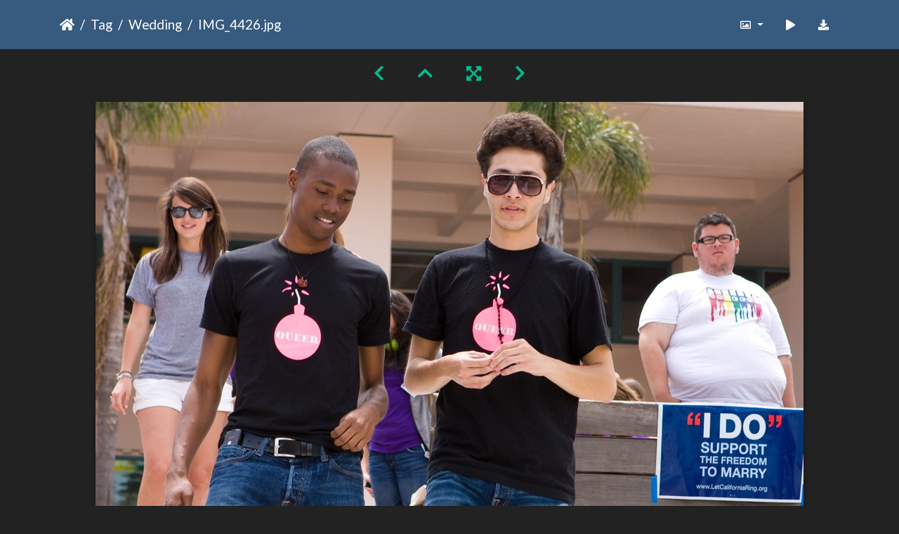

--- FILE ---
content_type: text/html; charset=utf-8
request_url: https://gallery.as.ucsb.edu/picture.php?/22668/tags/172-wedding/posted-monthly-list-2014-5
body_size: 170362
content:
<!DOCTYPE html>
<html lang="en" dir="ltr">
<head>
    <meta http-equiv="Content-Type" content="text/html; charset=utf-8">
    <meta name="generator" content="Piwigo (aka PWG), see piwigo.org">
    <meta name="viewport" content="width=device-width, initial-scale=1.0, maximum-scale=1.0, viewport-fit=cover">
    <meta name="mobile-web-app-capable" content="yes">
    <meta name="apple-mobile-web-app-capable" content="yes">
    <meta name="apple-mobile-web-app-status-bar-style" content="black-translucent">
    <meta http-equiv="X-UA-Compatible" content="IE=edge">
    <meta name="keywords" content="Queer, Queer Wedding, Wedding">
    <meta name="description" content="IMG_4426.jpg - IMG_4426.jpg">

    <title>IMG_4426.jpg | Associated Students Gallery</title>
    <link rel="shortcut icon" type="image/x-icon" href="themes/default/icon/favicon.ico">
    <link rel="icon" sizes="192x192" href="themes/bootstrap_darkroom/img/logo.png">
    <link rel="apple-touch-icon" sizes="192x192" href="themes/bootstrap_darkroom/img/logo.png">
    <link rel="start" title="Home" href="/" >
    <link rel="search" title="Search" href="search.php">
    <link rel="first" title="First" href="picture.php?/22775/tags/172-wedding/posted-monthly-list-2014-5">
    <link rel="prev" title="Previous" href="picture.php?/22674/tags/172-wedding/posted-monthly-list-2014-5">
    <link rel="next" title="Next" href="picture.php?/22671/tags/172-wedding/posted-monthly-list-2014-5">
    <link rel="last" title="Last" href="picture.php?/22575/tags/172-wedding/posted-monthly-list-2014-5">
    <link rel="up" title="Thumbnails" href="index.php?/tags/172-wedding/posted-monthly-list-2014-5/start-90">
    <link rel="canonical" href="picture.php?/22668">

     <link rel="stylesheet" type="text/css" href="_data/combined/nctlrv.css">

    <meta name="robots" content="noindex,nofollow">
<link rel="prerender" href="picture.php?/22671/tags/172-wedding/posted-monthly-list-2014-5">
</head>

<body id="thePicturePage" class="section-tags tag-172 image-22668 "  data-infos='{"section":"tags","tag_ids":["172"],"image_id":"22668"}'>

<div id="wrapper">





<!-- End of header.tpl -->
<!-- Start of picture.tpl -->


<nav class="navbar navbar-contextual navbar-expand-lg navbar-dark bg-primary sticky-top mb-2">
    <div class="container">
        <div class="navbar-brand">
            <div class="nav-breadcrumb d-inline-flex"><a class="nav-breadcrumb-item" href="/">Home</a><a class="nav-breadcrumb-item" href="tags.php" title="display available tags">Tag</a> <a class="nav-breadcrumb-item" href="index.php?/tags/172-wedding" title="display photos linked to this tag">Wedding</a><span class="nav-breadcrumb-item active">IMG_4426.jpg</span></div>
        </div>
        <button type="button" class="navbar-toggler" data-toggle="collapse" data-target="#secondary-navbar" aria-controls="secondary-navbar" aria-expanded="false" aria-label="Toggle navigation">
            <span class="fas fa-bars"></span>
        </button>
        <div class="navbar-collapse collapse justify-content-end" id="secondary-navbar">
            <ul class="navbar-nav">
                <li class="nav-item dropdown">
                    <a href="#" class="nav-link dropdown-toggle" data-toggle="dropdown" title="Photo sizes">
                        <i class="far fa-image fa-fw" aria-hidden="true"></i><span class="d-lg-none ml-2">Photo sizes</span>
                    </a>
                    <div class="dropdown-menu dropdown-menu-right" role="menu">
                        <a id="derivative2small" class="dropdown-item derivative-li" href="javascript:changeImgSrc('_data/i/galleries/queercomm/wedding09/IMG_4426-2s.jpg','2small','2small')" rel="nofollow">
                                XXS - tiny<span class="derivativeSizeDetails"> (240 x 160)</span>
                        </a>
                        <a id="derivativexsmall" class="dropdown-item derivative-li" href="javascript:changeImgSrc('_data/i/galleries/queercomm/wedding09/IMG_4426-xs.jpg','xsmall','xsmall')" rel="nofollow">
                                XS - extra small<span class="derivativeSizeDetails"> (432 x 288)</span>
                        </a>
                        <a id="derivativesmall" class="dropdown-item derivative-li" href="javascript:changeImgSrc('i.php?/galleries/queercomm/wedding09/IMG_4426-sm.jpg','small','small')" rel="nofollow">
                                S - small<span class="derivativeSizeDetails"> (576 x 384)</span>
                        </a>
                        <a id="derivativemedium" class="dropdown-item derivative-li" href="javascript:changeImgSrc('i.php?/galleries/queercomm/wedding09/IMG_4426-me.jpg','medium','medium')" rel="nofollow">
                                M - medium<span class="derivativeSizeDetails"> (792 x 528)</span>
                        </a>
                        <a id="derivativelarge" class="dropdown-item derivative-li active" href="javascript:changeImgSrc('_data/i/galleries/queercomm/wedding09/IMG_4426-la.jpg','large','large')" rel="nofollow">
                                L - large<span class="derivativeSizeDetails"> (1008 x 672)</span>
                        </a>
                        <a id="derivativeOriginal" class="dropdown-item derivative-li" href="javascript:changeImgSrc('./galleries/queercomm/wedding09/IMG_4426.jpg','xlarge','Original')" rel="nofollow">
                                Original<span class="derivativeSizeDetails"> (1200 x 800)</span>
                        </a>
                    </div>
                </li>
                <li class="nav-item">
                    <a class="nav-link" href="javascript:;" title="slideshow" id="startSlideshow" rel="nofollow">
                        <i class="fas fa-play fa-fw" aria-hidden="true"></i><span class="d-lg-none ml-2 text-capitalize">slideshow</span>
                    </a>
                </li>
                <li class="nav-item">
                    <a id="downloadSwitchLink" class="nav-link" href="action.php?id=22668&amp;part=e&amp;download" title="Download this file" rel="nofollow">
                        <i class="fas fa-download fa-fw" aria-hidden="true"></i><span class="d-lg-none ml-2">Download this file</span>
                    </a>
                 </li>
            </ul>
        </div>
    </div>
</nav>


<div id="main-picture-container" class="container">


  <div class="row justify-content-center">
    <div id="navigationButtons" class="col-12 py-2">
<a href="picture.php?/22674/tags/172-wedding/posted-monthly-list-2014-5" title="Previous : IMG_4434.jpg" id="navPrevPicture"><i class="fas fa-chevron-left" aria-hidden="true"></i></a><a href="index.php?/tags/172-wedding/posted-monthly-list-2014-5/start-90" title="Thumbnails"><i class="fas fa-chevron-up"></i></a><a href="javascript:;" title="Fullscreen" id="startPhotoSwipe"><i class="fas fa-expand-arrows-alt" aria-hidden="true"></i></a><a href="picture.php?/22671/tags/172-wedding/posted-monthly-list-2014-5" title="Next : IMG_4430.jpg" id="navNextPicture"><i class="fas fa-chevron-right" aria-hidden="true"></i></a>    </div>
  </div>

  <div id="theImage" class="row d-block justify-content-center mb-3">
    <img class="path-ext-jpg file-ext-jpg" src="_data/i/galleries/queercomm/wedding09/IMG_4426-la.jpg" width="1008" height="672" alt="IMG_4426.jpg" id="theMainImage" usemap="#maplarge" title="IMG_4426.jpg - IMG_4426.jpg">
  
<map name="map2small"><area shape=rect coords="0,0,60,160" href="picture.php?/22674/tags/172-wedding/posted-monthly-list-2014-5" title="Previous : IMG_4434.jpg" alt="IMG_4434.jpg"><area shape=rect coords="60,0,179,40" href="index.php?/tags/172-wedding/posted-monthly-list-2014-5/start-90" title="Thumbnails" alt="Thumbnails"><area shape=rect coords="180,0,240,160" href="picture.php?/22671/tags/172-wedding/posted-monthly-list-2014-5" title="Next : IMG_4430.jpg" alt="IMG_4430.jpg"></map><map name="mapxsmall"><area shape=rect coords="0,0,108,288" href="picture.php?/22674/tags/172-wedding/posted-monthly-list-2014-5" title="Previous : IMG_4434.jpg" alt="IMG_4434.jpg"><area shape=rect coords="108,0,322,72" href="index.php?/tags/172-wedding/posted-monthly-list-2014-5/start-90" title="Thumbnails" alt="Thumbnails"><area shape=rect coords="324,0,432,288" href="picture.php?/22671/tags/172-wedding/posted-monthly-list-2014-5" title="Next : IMG_4430.jpg" alt="IMG_4430.jpg"></map><map name="mapsmall"><area shape=rect coords="0,0,144,384" href="picture.php?/22674/tags/172-wedding/posted-monthly-list-2014-5" title="Previous : IMG_4434.jpg" alt="IMG_4434.jpg"><area shape=rect coords="144,0,429,96" href="index.php?/tags/172-wedding/posted-monthly-list-2014-5/start-90" title="Thumbnails" alt="Thumbnails"><area shape=rect coords="433,0,576,384" href="picture.php?/22671/tags/172-wedding/posted-monthly-list-2014-5" title="Next : IMG_4430.jpg" alt="IMG_4430.jpg"></map><map name="mapmedium"><area shape=rect coords="0,0,198,528" href="picture.php?/22674/tags/172-wedding/posted-monthly-list-2014-5" title="Previous : IMG_4434.jpg" alt="IMG_4434.jpg"><area shape=rect coords="198,0,591,132" href="index.php?/tags/172-wedding/posted-monthly-list-2014-5/start-90" title="Thumbnails" alt="Thumbnails"><area shape=rect coords="595,0,792,528" href="picture.php?/22671/tags/172-wedding/posted-monthly-list-2014-5" title="Next : IMG_4430.jpg" alt="IMG_4430.jpg"></map><map name="maplarge"><area shape=rect coords="0,0,252,672" href="picture.php?/22674/tags/172-wedding/posted-monthly-list-2014-5" title="Previous : IMG_4434.jpg" alt="IMG_4434.jpg"><area shape=rect coords="252,0,752,168" href="index.php?/tags/172-wedding/posted-monthly-list-2014-5/start-90" title="Thumbnails" alt="Thumbnails"><area shape=rect coords="757,0,1008,672" href="picture.php?/22671/tags/172-wedding/posted-monthly-list-2014-5" title="Next : IMG_4430.jpg" alt="IMG_4430.jpg"></map><map name="mapOriginal"><area shape=rect coords="0,0,300,800" href="picture.php?/22674/tags/172-wedding/posted-monthly-list-2014-5" title="Previous : IMG_4434.jpg" alt="IMG_4434.jpg"><area shape=rect coords="300,0,895,200" href="index.php?/tags/172-wedding/posted-monthly-list-2014-5/start-90" title="Thumbnails" alt="Thumbnails"><area shape=rect coords="902,0,1200,800" href="picture.php?/22671/tags/172-wedding/posted-monthly-list-2014-5" title="Next : IMG_4430.jpg" alt="IMG_4430.jpg"></map>
  </div>


  <div id="theImageComment" class="row justify-content-center mb-3">
  </div>

      <div id="theImageShareButtons" class="row justify-content-center">
    <section id="share">
        <a href="http://twitter.com/share?text=IMG_4426.jpg&amp;url=https://gallery.as.ucsb.edu/picture.php?/22668/tags/172-wedding/posted-monthly-list-2014-5"
           onclick="window.open(this.href, 'twitter-share', 'width=550,height=235');return false;" title="Share on Twitter">
            <i class="fab fa-twitter"></i>        </a>
        <a href="https://www.facebook.com/sharer/sharer.php?u=https://gallery.as.ucsb.edu/picture.php?/22668/tags/172-wedding/posted-monthly-list-2014-5"
           onclick="window.open(this.href, 'facebook-share','width=580,height=296');return false;" title="Share on Facebook">
            <i class="fab fa-facebook"></i>        </a>
    </section>
  </div>
</div>

<div id="carousel-container" class="container">
  <div id="theImageCarousel" class="row mx-0">
    <div class="col-lg-10 col-md-12 mx-auto">
      <div id="thumbnailCarousel" class="slick-carousel">
                        <div class="text-center">
          <a  href="picture.php?/22775/tags/172-wedding/posted-monthly-list-2014-5" data-index="0" data-name="IMG_4628.jpg" data-description="" data-src-xlarge="./galleries/queercomm/wedding09/IMG_4628.jpg" data-size-xlarge="800 x 1200" data-src-large="_data/i/galleries/queercomm/wedding09/IMG_4628-la.jpg" data-size-large="504 x 756" data-src-medium="_data/i/galleries/queercomm/wedding09/IMG_4628-me.jpg" data-size-medium="396 x 594">
            <img data-lazy="_data/i/galleries/queercomm/wedding09/IMG_4628-sq.jpg" alt="IMG_4628.jpg" title="" class="img-fluid path-ext-jpg file-ext-jpg">
          </a>
        </div>
                        <div class="text-center">
          <a  href="picture.php?/22773/tags/172-wedding/posted-monthly-list-2014-5" data-index="1" data-name="IMG_4625.jpg" data-description="" data-src-xlarge="./galleries/queercomm/wedding09/IMG_4625.jpg" data-size-xlarge="1200 x 800" data-src-large="_data/i/galleries/queercomm/wedding09/IMG_4625-la.jpg" data-size-large="1008 x 672" data-src-medium="i.php?/galleries/queercomm/wedding09/IMG_4625-me.jpg" data-size-medium="792 x 528">
            <img data-lazy="_data/i/galleries/queercomm/wedding09/IMG_4625-sq.jpg" alt="IMG_4625.jpg" title="" class="img-fluid path-ext-jpg file-ext-jpg">
          </a>
        </div>
                        <div class="text-center">
          <a  href="picture.php?/22776/tags/172-wedding/posted-monthly-list-2014-5" data-index="2" data-name="IMG_4630.jpg" data-description="" data-src-xlarge="./galleries/queercomm/wedding09/IMG_4630.jpg" data-size-xlarge="1200 x 800" data-src-large="_data/i/galleries/queercomm/wedding09/IMG_4630-la.jpg" data-size-large="1008 x 672" data-src-medium="_data/i/galleries/queercomm/wedding09/IMG_4630-me.jpg" data-size-medium="792 x 528">
            <img data-lazy="_data/i/galleries/queercomm/wedding09/IMG_4630-sq.jpg" alt="IMG_4630.jpg" title="" class="img-fluid path-ext-jpg file-ext-jpg">
          </a>
        </div>
                        <div class="text-center">
          <a  href="picture.php?/22770/tags/172-wedding/posted-monthly-list-2014-5" data-index="3" data-name="IMG_4617.jpg" data-description="" data-src-xlarge="./galleries/queercomm/wedding09/IMG_4617.jpg" data-size-xlarge="1200 x 800" data-src-large="_data/i/galleries/queercomm/wedding09/IMG_4617-la.jpg" data-size-large="1008 x 672" data-src-medium="i.php?/galleries/queercomm/wedding09/IMG_4617-me.jpg" data-size-medium="792 x 528">
            <img data-lazy="_data/i/galleries/queercomm/wedding09/IMG_4617-sq.jpg" alt="IMG_4617.jpg" title="" class="img-fluid path-ext-jpg file-ext-jpg">
          </a>
        </div>
                        <div class="text-center">
          <a  href="picture.php?/22774/tags/172-wedding/posted-monthly-list-2014-5" data-index="4" data-name="IMG_4627.jpg" data-description="" data-src-xlarge="./galleries/queercomm/wedding09/IMG_4627.jpg" data-size-xlarge="800 x 1200" data-src-large="_data/i/galleries/queercomm/wedding09/IMG_4627-la.jpg" data-size-large="504 x 756" data-src-medium="i.php?/galleries/queercomm/wedding09/IMG_4627-me.jpg" data-size-medium="396 x 594">
            <img data-lazy="_data/i/galleries/queercomm/wedding09/IMG_4627-sq.jpg" alt="IMG_4627.jpg" title="" class="img-fluid path-ext-jpg file-ext-jpg">
          </a>
        </div>
                        <div class="text-center">
          <a  href="picture.php?/22771/tags/172-wedding/posted-monthly-list-2014-5" data-index="5" data-name="IMG_4621.jpg" data-description="" data-src-xlarge="./galleries/queercomm/wedding09/IMG_4621.jpg" data-size-xlarge="1200 x 800" data-src-large="_data/i/galleries/queercomm/wedding09/IMG_4621-la.jpg" data-size-large="1008 x 672" data-src-medium="i.php?/galleries/queercomm/wedding09/IMG_4621-me.jpg" data-size-medium="792 x 528">
            <img data-lazy="_data/i/galleries/queercomm/wedding09/IMG_4621-sq.jpg" alt="IMG_4621.jpg" title="" class="img-fluid path-ext-jpg file-ext-jpg">
          </a>
        </div>
                        <div class="text-center">
          <a  href="picture.php?/22772/tags/172-wedding/posted-monthly-list-2014-5" data-index="6" data-name="IMG_4623.jpg" data-description="" data-src-xlarge="./galleries/queercomm/wedding09/IMG_4623.jpg" data-size-xlarge="1200 x 800" data-src-large="_data/i/galleries/queercomm/wedding09/IMG_4623-la.jpg" data-size-large="1008 x 672" data-src-medium="_data/i/galleries/queercomm/wedding09/IMG_4623-me.jpg" data-size-medium="792 x 528">
            <img data-lazy="_data/i/galleries/queercomm/wedding09/IMG_4623-sq.jpg" alt="IMG_4623.jpg" title="" class="img-fluid path-ext-jpg file-ext-jpg">
          </a>
        </div>
                        <div class="text-center">
          <a  href="picture.php?/22765/tags/172-wedding/posted-monthly-list-2014-5" data-index="7" data-name="IMG_4610.jpg" data-description="" data-src-xlarge="./galleries/queercomm/wedding09/IMG_4610.jpg" data-size-xlarge="1200 x 800" data-src-large="_data/i/galleries/queercomm/wedding09/IMG_4610-la.jpg" data-size-large="1008 x 672" data-src-medium="i.php?/galleries/queercomm/wedding09/IMG_4610-me.jpg" data-size-medium="792 x 528">
            <img data-lazy="_data/i/galleries/queercomm/wedding09/IMG_4610-sq.jpg" alt="IMG_4610.jpg" title="" class="img-fluid path-ext-jpg file-ext-jpg">
          </a>
        </div>
                        <div class="text-center">
          <a  href="picture.php?/22768/tags/172-wedding/posted-monthly-list-2014-5" data-index="8" data-name="IMG_4613.jpg" data-description="" data-src-xlarge="./galleries/queercomm/wedding09/IMG_4613.jpg" data-size-xlarge="1200 x 800" data-src-large="_data/i/galleries/queercomm/wedding09/IMG_4613-la.jpg" data-size-large="1008 x 672" data-src-medium="i.php?/galleries/queercomm/wedding09/IMG_4613-me.jpg" data-size-medium="792 x 528">
            <img data-lazy="_data/i/galleries/queercomm/wedding09/IMG_4613-sq.jpg" alt="IMG_4613.jpg" title="" class="img-fluid path-ext-jpg file-ext-jpg">
          </a>
        </div>
                        <div class="text-center">
          <a  href="picture.php?/22769/tags/172-wedding/posted-monthly-list-2014-5" data-index="9" data-name="IMG_4616.jpg" data-description="" data-src-xlarge="./galleries/queercomm/wedding09/IMG_4616.jpg" data-size-xlarge="1200 x 800" data-src-large="_data/i/galleries/queercomm/wedding09/IMG_4616-la.jpg" data-size-large="1008 x 672" data-src-medium="i.php?/galleries/queercomm/wedding09/IMG_4616-me.jpg" data-size-medium="792 x 528">
            <img data-lazy="_data/i/galleries/queercomm/wedding09/IMG_4616-sq.jpg" alt="IMG_4616.jpg" title="" class="img-fluid path-ext-jpg file-ext-jpg">
          </a>
        </div>
                        <div class="text-center">
          <a  href="picture.php?/22766/tags/172-wedding/posted-monthly-list-2014-5" data-index="10" data-name="IMG_4611.jpg" data-description="" data-src-xlarge="./galleries/queercomm/wedding09/IMG_4611.jpg" data-size-xlarge="1200 x 800" data-src-large="_data/i/galleries/queercomm/wedding09/IMG_4611-la.jpg" data-size-large="1008 x 672" data-src-medium="i.php?/galleries/queercomm/wedding09/IMG_4611-me.jpg" data-size-medium="792 x 528">
            <img data-lazy="_data/i/galleries/queercomm/wedding09/IMG_4611-sq.jpg" alt="IMG_4611.jpg" title="" class="img-fluid path-ext-jpg file-ext-jpg">
          </a>
        </div>
                        <div class="text-center">
          <a  href="picture.php?/22767/tags/172-wedding/posted-monthly-list-2014-5" data-index="11" data-name="IMG_4612.jpg" data-description="" data-src-xlarge="./galleries/queercomm/wedding09/IMG_4612.jpg" data-size-xlarge="800 x 1200" data-src-large="_data/i/galleries/queercomm/wedding09/IMG_4612-la.jpg" data-size-large="504 x 756" data-src-medium="i.php?/galleries/queercomm/wedding09/IMG_4612-me.jpg" data-size-medium="396 x 594">
            <img data-lazy="_data/i/galleries/queercomm/wedding09/IMG_4612-sq.jpg" alt="IMG_4612.jpg" title="" class="img-fluid path-ext-jpg file-ext-jpg">
          </a>
        </div>
                        <div class="text-center">
          <a  href="picture.php?/22763/tags/172-wedding/posted-monthly-list-2014-5" data-index="12" data-name="IMG_4606.jpg" data-description="" data-src-xlarge="./galleries/queercomm/wedding09/IMG_4606.jpg" data-size-xlarge="1200 x 800" data-src-large="_data/i/galleries/queercomm/wedding09/IMG_4606-la.jpg" data-size-large="1008 x 672" data-src-medium="i.php?/galleries/queercomm/wedding09/IMG_4606-me.jpg" data-size-medium="792 x 528">
            <img data-lazy="_data/i/galleries/queercomm/wedding09/IMG_4606-sq.jpg" alt="IMG_4606.jpg" title="" class="img-fluid path-ext-jpg file-ext-jpg">
          </a>
        </div>
                        <div class="text-center">
          <a  href="picture.php?/22764/tags/172-wedding/posted-monthly-list-2014-5" data-index="13" data-name="IMG_4607.jpg" data-description="" data-src-xlarge="./galleries/queercomm/wedding09/IMG_4607.jpg" data-size-xlarge="800 x 1200" data-src-large="_data/i/galleries/queercomm/wedding09/IMG_4607-la.jpg" data-size-large="504 x 756" data-src-medium="i.php?/galleries/queercomm/wedding09/IMG_4607-me.jpg" data-size-medium="396 x 594">
            <img data-lazy="_data/i/galleries/queercomm/wedding09/IMG_4607-sq.jpg" alt="IMG_4607.jpg" title="" class="img-fluid path-ext-jpg file-ext-jpg">
          </a>
        </div>
                        <div class="text-center">
          <a  href="picture.php?/22761/tags/172-wedding/posted-monthly-list-2014-5" data-index="14" data-name="IMG_4603.jpg" data-description="" data-src-xlarge="./galleries/queercomm/wedding09/IMG_4603.jpg" data-size-xlarge="1200 x 800" data-src-large="_data/i/galleries/queercomm/wedding09/IMG_4603-la.jpg" data-size-large="1008 x 672" data-src-medium="i.php?/galleries/queercomm/wedding09/IMG_4603-me.jpg" data-size-medium="792 x 528">
            <img data-lazy="_data/i/galleries/queercomm/wedding09/IMG_4603-sq.jpg" alt="IMG_4603.jpg" title="" class="img-fluid path-ext-jpg file-ext-jpg">
          </a>
        </div>
                        <div class="text-center">
          <a  href="picture.php?/22762/tags/172-wedding/posted-monthly-list-2014-5" data-index="15" data-name="IMG_4605.jpg" data-description="" data-src-xlarge="./galleries/queercomm/wedding09/IMG_4605.jpg" data-size-xlarge="800 x 1200" data-src-large="_data/i/galleries/queercomm/wedding09/IMG_4605-la.jpg" data-size-large="504 x 756" data-src-medium="i.php?/galleries/queercomm/wedding09/IMG_4605-me.jpg" data-size-medium="396 x 594">
            <img data-lazy="_data/i/galleries/queercomm/wedding09/IMG_4605-sq.jpg" alt="IMG_4605.jpg" title="" class="img-fluid path-ext-jpg file-ext-jpg">
          </a>
        </div>
                        <div class="text-center">
          <a  href="picture.php?/22758/tags/172-wedding/posted-monthly-list-2014-5" data-index="16" data-name="IMG_4600.jpg" data-description="" data-src-xlarge="./galleries/queercomm/wedding09/IMG_4600.jpg" data-size-xlarge="1200 x 800" data-src-large="_data/i/galleries/queercomm/wedding09/IMG_4600-la.jpg" data-size-large="1008 x 672" data-src-medium="i.php?/galleries/queercomm/wedding09/IMG_4600-me.jpg" data-size-medium="792 x 528">
            <img data-lazy="_data/i/galleries/queercomm/wedding09/IMG_4600-sq.jpg" alt="IMG_4600.jpg" title="" class="img-fluid path-ext-jpg file-ext-jpg">
          </a>
        </div>
                        <div class="text-center">
          <a  href="picture.php?/22759/tags/172-wedding/posted-monthly-list-2014-5" data-index="17" data-name="IMG_4601.jpg" data-description="" data-src-xlarge="./galleries/queercomm/wedding09/IMG_4601.jpg" data-size-xlarge="800 x 1200" data-src-large="_data/i/galleries/queercomm/wedding09/IMG_4601-la.jpg" data-size-large="504 x 756" data-src-medium="i.php?/galleries/queercomm/wedding09/IMG_4601-me.jpg" data-size-medium="396 x 594">
            <img data-lazy="_data/i/galleries/queercomm/wedding09/IMG_4601-sq.jpg" alt="IMG_4601.jpg" title="" class="img-fluid path-ext-jpg file-ext-jpg">
          </a>
        </div>
                        <div class="text-center">
          <a  href="picture.php?/22760/tags/172-wedding/posted-monthly-list-2014-5" data-index="18" data-name="IMG_4602.jpg" data-description="" data-src-xlarge="./galleries/queercomm/wedding09/IMG_4602.jpg" data-size-xlarge="1200 x 800" data-src-large="_data/i/galleries/queercomm/wedding09/IMG_4602-la.jpg" data-size-large="1008 x 672" data-src-medium="i.php?/galleries/queercomm/wedding09/IMG_4602-me.jpg" data-size-medium="792 x 528">
            <img data-lazy="_data/i/galleries/queercomm/wedding09/IMG_4602-sq.jpg" alt="IMG_4602.jpg" title="" class="img-fluid path-ext-jpg file-ext-jpg">
          </a>
        </div>
                        <div class="text-center">
          <a  href="picture.php?/22755/tags/172-wedding/posted-monthly-list-2014-5" data-index="19" data-name="IMG_4594.jpg" data-description="" data-src-xlarge="./galleries/queercomm/wedding09/IMG_4594.jpg" data-size-xlarge="800 x 1200" data-src-large="_data/i/galleries/queercomm/wedding09/IMG_4594-la.jpg" data-size-large="504 x 756" data-src-medium="_data/i/galleries/queercomm/wedding09/IMG_4594-me.jpg" data-size-medium="396 x 594">
            <img data-lazy="_data/i/galleries/queercomm/wedding09/IMG_4594-sq.jpg" alt="IMG_4594.jpg" title="" class="img-fluid path-ext-jpg file-ext-jpg">
          </a>
        </div>
                        <div class="text-center">
          <a  href="picture.php?/22756/tags/172-wedding/posted-monthly-list-2014-5" data-index="20" data-name="IMG_4596.jpg" data-description="" data-src-xlarge="./galleries/queercomm/wedding09/IMG_4596.jpg" data-size-xlarge="1200 x 800" data-src-large="_data/i/galleries/queercomm/wedding09/IMG_4596-la.jpg" data-size-large="1008 x 672" data-src-medium="_data/i/galleries/queercomm/wedding09/IMG_4596-me.jpg" data-size-medium="792 x 528">
            <img data-lazy="_data/i/galleries/queercomm/wedding09/IMG_4596-sq.jpg" alt="IMG_4596.jpg" title="" class="img-fluid path-ext-jpg file-ext-jpg">
          </a>
        </div>
                        <div class="text-center">
          <a  href="picture.php?/22753/tags/172-wedding/posted-monthly-list-2014-5" data-index="21" data-name="IMG_4587.jpg" data-description="" data-src-xlarge="./galleries/queercomm/wedding09/IMG_4587.jpg" data-size-xlarge="1200 x 800" data-src-large="_data/i/galleries/queercomm/wedding09/IMG_4587-la.jpg" data-size-large="1008 x 672" data-src-medium="_data/i/galleries/queercomm/wedding09/IMG_4587-me.jpg" data-size-medium="792 x 528">
            <img data-lazy="_data/i/galleries/queercomm/wedding09/IMG_4587-sq.jpg" alt="IMG_4587.jpg" title="" class="img-fluid path-ext-jpg file-ext-jpg">
          </a>
        </div>
                        <div class="text-center">
          <a  href="picture.php?/22757/tags/172-wedding/posted-monthly-list-2014-5" data-index="22" data-name="IMG_4599.jpg" data-description="" data-src-xlarge="./galleries/queercomm/wedding09/IMG_4599.jpg" data-size-xlarge="1200 x 800" data-src-large="_data/i/galleries/queercomm/wedding09/IMG_4599-la.jpg" data-size-large="1008 x 672" data-src-medium="_data/i/galleries/queercomm/wedding09/IMG_4599-me.jpg" data-size-medium="792 x 528">
            <img data-lazy="_data/i/galleries/queercomm/wedding09/IMG_4599-sq.jpg" alt="IMG_4599.jpg" title="" class="img-fluid path-ext-jpg file-ext-jpg">
          </a>
        </div>
                        <div class="text-center">
          <a  href="picture.php?/22751/tags/172-wedding/posted-monthly-list-2014-5" data-index="23" data-name="IMG_4580.jpg" data-description="" data-src-xlarge="./galleries/queercomm/wedding09/IMG_4580.jpg" data-size-xlarge="1200 x 800" data-src-large="_data/i/galleries/queercomm/wedding09/IMG_4580-la.jpg" data-size-large="1008 x 672" data-src-medium="i.php?/galleries/queercomm/wedding09/IMG_4580-me.jpg" data-size-medium="792 x 528">
            <img data-lazy="_data/i/galleries/queercomm/wedding09/IMG_4580-sq.jpg" alt="IMG_4580.jpg" title="" class="img-fluid path-ext-jpg file-ext-jpg">
          </a>
        </div>
                        <div class="text-center">
          <a  href="picture.php?/22754/tags/172-wedding/posted-monthly-list-2014-5" data-index="24" data-name="IMG_4591.jpg" data-description="" data-src-xlarge="./galleries/queercomm/wedding09/IMG_4591.jpg" data-size-xlarge="800 x 1200" data-src-large="_data/i/galleries/queercomm/wedding09/IMG_4591-la.jpg" data-size-large="504 x 756" data-src-medium="_data/i/galleries/queercomm/wedding09/IMG_4591-me.jpg" data-size-medium="396 x 594">
            <img data-lazy="_data/i/galleries/queercomm/wedding09/IMG_4591-sq.jpg" alt="IMG_4591.jpg" title="" class="img-fluid path-ext-jpg file-ext-jpg">
          </a>
        </div>
                        <div class="text-center">
          <a  href="picture.php?/22748/tags/172-wedding/posted-monthly-list-2014-5" data-index="25" data-name="IMG_4576.jpg" data-description="" data-src-xlarge="./galleries/queercomm/wedding09/IMG_4576.jpg" data-size-xlarge="1200 x 800" data-src-large="_data/i/galleries/queercomm/wedding09/IMG_4576-la.jpg" data-size-large="1008 x 672" data-src-medium="i.php?/galleries/queercomm/wedding09/IMG_4576-me.jpg" data-size-medium="792 x 528">
            <img data-lazy="_data/i/galleries/queercomm/wedding09/IMG_4576-sq.jpg" alt="IMG_4576.jpg" title="" class="img-fluid path-ext-jpg file-ext-jpg">
          </a>
        </div>
                        <div class="text-center">
          <a  href="picture.php?/22749/tags/172-wedding/posted-monthly-list-2014-5" data-index="26" data-name="IMG_4577.jpg" data-description="" data-src-xlarge="./galleries/queercomm/wedding09/IMG_4577.jpg" data-size-xlarge="1200 x 800" data-src-large="_data/i/galleries/queercomm/wedding09/IMG_4577-la.jpg" data-size-large="1008 x 672" data-src-medium="i.php?/galleries/queercomm/wedding09/IMG_4577-me.jpg" data-size-medium="792 x 528">
            <img data-lazy="_data/i/galleries/queercomm/wedding09/IMG_4577-sq.jpg" alt="IMG_4577.jpg" title="" class="img-fluid path-ext-jpg file-ext-jpg">
          </a>
        </div>
                        <div class="text-center">
          <a  href="picture.php?/22752/tags/172-wedding/posted-monthly-list-2014-5" data-index="27" data-name="IMG_4583.jpg" data-description="" data-src-xlarge="./galleries/queercomm/wedding09/IMG_4583.jpg" data-size-xlarge="1200 x 800" data-src-large="_data/i/galleries/queercomm/wedding09/IMG_4583-la.jpg" data-size-large="1008 x 672" data-src-medium="i.php?/galleries/queercomm/wedding09/IMG_4583-me.jpg" data-size-medium="792 x 528">
            <img data-lazy="_data/i/galleries/queercomm/wedding09/IMG_4583-sq.jpg" alt="IMG_4583.jpg" title="" class="img-fluid path-ext-jpg file-ext-jpg">
          </a>
        </div>
                        <div class="text-center">
          <a  href="picture.php?/22745/tags/172-wedding/posted-monthly-list-2014-5" data-index="28" data-name="IMG_4569.jpg" data-description="" data-src-xlarge="./galleries/queercomm/wedding09/IMG_4569.jpg" data-size-xlarge="1200 x 800" data-src-large="_data/i/galleries/queercomm/wedding09/IMG_4569-la.jpg" data-size-large="1008 x 672" data-src-medium="i.php?/galleries/queercomm/wedding09/IMG_4569-me.jpg" data-size-medium="792 x 528">
            <img data-lazy="_data/i/galleries/queercomm/wedding09/IMG_4569-sq.jpg" alt="IMG_4569.jpg" title="" class="img-fluid path-ext-jpg file-ext-jpg">
          </a>
        </div>
                        <div class="text-center">
          <a  href="picture.php?/22750/tags/172-wedding/posted-monthly-list-2014-5" data-index="29" data-name="IMG_4579.jpg" data-description="" data-src-xlarge="./galleries/queercomm/wedding09/IMG_4579.jpg" data-size-xlarge="1200 x 800" data-src-large="_data/i/galleries/queercomm/wedding09/IMG_4579-la.jpg" data-size-large="1008 x 672" data-src-medium="i.php?/galleries/queercomm/wedding09/IMG_4579-me.jpg" data-size-medium="792 x 528">
            <img data-lazy="_data/i/galleries/queercomm/wedding09/IMG_4579-sq.jpg" alt="IMG_4579.jpg" title="" class="img-fluid path-ext-jpg file-ext-jpg">
          </a>
        </div>
                        <div class="text-center">
          <a  href="picture.php?/22743/tags/172-wedding/posted-monthly-list-2014-5" data-index="30" data-name="IMG_4566.jpg" data-description="" data-src-xlarge="./galleries/queercomm/wedding09/IMG_4566.jpg" data-size-xlarge="1200 x 800" data-src-large="_data/i/galleries/queercomm/wedding09/IMG_4566-la.jpg" data-size-large="1008 x 672" data-src-medium="i.php?/galleries/queercomm/wedding09/IMG_4566-me.jpg" data-size-medium="792 x 528">
            <img data-lazy="_data/i/galleries/queercomm/wedding09/IMG_4566-sq.jpg" alt="IMG_4566.jpg" title="" class="img-fluid path-ext-jpg file-ext-jpg">
          </a>
        </div>
                        <div class="text-center">
          <a  href="picture.php?/22746/tags/172-wedding/posted-monthly-list-2014-5" data-index="31" data-name="IMG_4574.jpg" data-description="" data-src-xlarge="./galleries/queercomm/wedding09/IMG_4574.jpg" data-size-xlarge="1200 x 800" data-src-large="_data/i/galleries/queercomm/wedding09/IMG_4574-la.jpg" data-size-large="1008 x 672" data-src-medium="i.php?/galleries/queercomm/wedding09/IMG_4574-me.jpg" data-size-medium="792 x 528">
            <img data-lazy="_data/i/galleries/queercomm/wedding09/IMG_4574-sq.jpg" alt="IMG_4574.jpg" title="" class="img-fluid path-ext-jpg file-ext-jpg">
          </a>
        </div>
                        <div class="text-center">
          <a  href="picture.php?/22747/tags/172-wedding/posted-monthly-list-2014-5" data-index="32" data-name="IMG_4575.jpg" data-description="" data-src-xlarge="./galleries/queercomm/wedding09/IMG_4575.jpg" data-size-xlarge="1200 x 800" data-src-large="_data/i/galleries/queercomm/wedding09/IMG_4575-la.jpg" data-size-large="1008 x 672" data-src-medium="i.php?/galleries/queercomm/wedding09/IMG_4575-me.jpg" data-size-medium="792 x 528">
            <img data-lazy="_data/i/galleries/queercomm/wedding09/IMG_4575-sq.jpg" alt="IMG_4575.jpg" title="" class="img-fluid path-ext-jpg file-ext-jpg">
          </a>
        </div>
                        <div class="text-center">
          <a  href="picture.php?/22740/tags/172-wedding/posted-monthly-list-2014-5" data-index="33" data-name="IMG_4563.jpg" data-description="" data-src-xlarge="./galleries/queercomm/wedding09/IMG_4563.jpg" data-size-xlarge="1200 x 800" data-src-large="_data/i/galleries/queercomm/wedding09/IMG_4563-la.jpg" data-size-large="1008 x 672" data-src-medium="i.php?/galleries/queercomm/wedding09/IMG_4563-me.jpg" data-size-medium="792 x 528">
            <img data-lazy="_data/i/galleries/queercomm/wedding09/IMG_4563-sq.jpg" alt="IMG_4563.jpg" title="" class="img-fluid path-ext-jpg file-ext-jpg">
          </a>
        </div>
                        <div class="text-center">
          <a  href="picture.php?/22744/tags/172-wedding/posted-monthly-list-2014-5" data-index="34" data-name="IMG_4568.jpg" data-description="" data-src-xlarge="./galleries/queercomm/wedding09/IMG_4568.jpg" data-size-xlarge="1200 x 800" data-src-large="_data/i/galleries/queercomm/wedding09/IMG_4568-la.jpg" data-size-large="1008 x 672" data-src-medium="i.php?/galleries/queercomm/wedding09/IMG_4568-me.jpg" data-size-medium="792 x 528">
            <img data-lazy="_data/i/galleries/queercomm/wedding09/IMG_4568-sq.jpg" alt="IMG_4568.jpg" title="" class="img-fluid path-ext-jpg file-ext-jpg">
          </a>
        </div>
                        <div class="text-center">
          <a  href="picture.php?/22738/tags/172-wedding/posted-monthly-list-2014-5" data-index="35" data-name="IMG_4558.jpg" data-description="" data-src-xlarge="./galleries/queercomm/wedding09/IMG_4558.jpg" data-size-xlarge="1200 x 800" data-src-large="_data/i/galleries/queercomm/wedding09/IMG_4558-la.jpg" data-size-large="1008 x 672" data-src-medium="i.php?/galleries/queercomm/wedding09/IMG_4558-me.jpg" data-size-medium="792 x 528">
            <img data-lazy="_data/i/galleries/queercomm/wedding09/IMG_4558-sq.jpg" alt="IMG_4558.jpg" title="" class="img-fluid path-ext-jpg file-ext-jpg">
          </a>
        </div>
                        <div class="text-center">
          <a  href="picture.php?/22741/tags/172-wedding/posted-monthly-list-2014-5" data-index="36" data-name="IMG_4564.jpg" data-description="" data-src-xlarge="./galleries/queercomm/wedding09/IMG_4564.jpg" data-size-xlarge="1200 x 800" data-src-large="_data/i/galleries/queercomm/wedding09/IMG_4564-la.jpg" data-size-large="1008 x 672" data-src-medium="i.php?/galleries/queercomm/wedding09/IMG_4564-me.jpg" data-size-medium="792 x 528">
            <img data-lazy="_data/i/galleries/queercomm/wedding09/IMG_4564-sq.jpg" alt="IMG_4564.jpg" title="" class="img-fluid path-ext-jpg file-ext-jpg">
          </a>
        </div>
                        <div class="text-center">
          <a  href="picture.php?/22742/tags/172-wedding/posted-monthly-list-2014-5" data-index="37" data-name="IMG_4565.jpg" data-description="" data-src-xlarge="./galleries/queercomm/wedding09/IMG_4565.jpg" data-size-xlarge="1200 x 800" data-src-large="_data/i/galleries/queercomm/wedding09/IMG_4565-la.jpg" data-size-large="1008 x 672" data-src-medium="i.php?/galleries/queercomm/wedding09/IMG_4565-me.jpg" data-size-medium="792 x 528">
            <img data-lazy="_data/i/galleries/queercomm/wedding09/IMG_4565-sq.jpg" alt="IMG_4565.jpg" title="" class="img-fluid path-ext-jpg file-ext-jpg">
          </a>
        </div>
                        <div class="text-center">
          <a  href="picture.php?/22735/tags/172-wedding/posted-monthly-list-2014-5" data-index="38" data-name="IMG_4553.jpg" data-description="" data-src-xlarge="./galleries/queercomm/wedding09/IMG_4553.jpg" data-size-xlarge="1200 x 800" data-src-large="_data/i/galleries/queercomm/wedding09/IMG_4553-la.jpg" data-size-large="1008 x 672" data-src-medium="i.php?/galleries/queercomm/wedding09/IMG_4553-me.jpg" data-size-medium="792 x 528">
            <img data-lazy="_data/i/galleries/queercomm/wedding09/IMG_4553-sq.jpg" alt="IMG_4553.jpg" title="" class="img-fluid path-ext-jpg file-ext-jpg">
          </a>
        </div>
                        <div class="text-center">
          <a  href="picture.php?/22739/tags/172-wedding/posted-monthly-list-2014-5" data-index="39" data-name="IMG_4562.jpg" data-description="" data-src-xlarge="./galleries/queercomm/wedding09/IMG_4562.jpg" data-size-xlarge="1200 x 800" data-src-large="_data/i/galleries/queercomm/wedding09/IMG_4562-la.jpg" data-size-large="1008 x 672" data-src-medium="i.php?/galleries/queercomm/wedding09/IMG_4562-me.jpg" data-size-medium="792 x 528">
            <img data-lazy="_data/i/galleries/queercomm/wedding09/IMG_4562-sq.jpg" alt="IMG_4562.jpg" title="" class="img-fluid path-ext-jpg file-ext-jpg">
          </a>
        </div>
                        <div class="text-center">
          <a  href="picture.php?/22736/tags/172-wedding/posted-monthly-list-2014-5" data-index="40" data-name="IMG_4555.jpg" data-description="" data-src-xlarge="./galleries/queercomm/wedding09/IMG_4555.jpg" data-size-xlarge="1200 x 800" data-src-large="_data/i/galleries/queercomm/wedding09/IMG_4555-la.jpg" data-size-large="1008 x 672" data-src-medium="i.php?/galleries/queercomm/wedding09/IMG_4555-me.jpg" data-size-medium="792 x 528">
            <img data-lazy="_data/i/galleries/queercomm/wedding09/IMG_4555-sq.jpg" alt="IMG_4555.jpg" title="" class="img-fluid path-ext-jpg file-ext-jpg">
          </a>
        </div>
                        <div class="text-center">
          <a  href="picture.php?/22737/tags/172-wedding/posted-monthly-list-2014-5" data-index="41" data-name="IMG_4557.jpg" data-description="" data-src-xlarge="./galleries/queercomm/wedding09/IMG_4557.jpg" data-size-xlarge="1200 x 800" data-src-large="_data/i/galleries/queercomm/wedding09/IMG_4557-la.jpg" data-size-large="1008 x 672" data-src-medium="i.php?/galleries/queercomm/wedding09/IMG_4557-me.jpg" data-size-medium="792 x 528">
            <img data-lazy="_data/i/galleries/queercomm/wedding09/IMG_4557-sq.jpg" alt="IMG_4557.jpg" title="" class="img-fluid path-ext-jpg file-ext-jpg">
          </a>
        </div>
                        <div class="text-center">
          <a  href="picture.php?/22732/tags/172-wedding/posted-monthly-list-2014-5" data-index="42" data-name="IMG_4543.jpg" data-description="" data-src-xlarge="./galleries/queercomm/wedding09/IMG_4543.jpg" data-size-xlarge="800 x 1200" data-src-large="_data/i/galleries/queercomm/wedding09/IMG_4543-la.jpg" data-size-large="504 x 756" data-src-medium="i.php?/galleries/queercomm/wedding09/IMG_4543-me.jpg" data-size-medium="396 x 594">
            <img data-lazy="_data/i/galleries/queercomm/wedding09/IMG_4543-sq.jpg" alt="IMG_4543.jpg" title="" class="img-fluid path-ext-jpg file-ext-jpg">
          </a>
        </div>
                        <div class="text-center">
          <a  href="picture.php?/22733/tags/172-wedding/posted-monthly-list-2014-5" data-index="43" data-name="IMG_4549.jpg" data-description="" data-src-xlarge="./galleries/queercomm/wedding09/IMG_4549.jpg" data-size-xlarge="1200 x 800" data-src-large="_data/i/galleries/queercomm/wedding09/IMG_4549-la.jpg" data-size-large="1008 x 672" data-src-medium="i.php?/galleries/queercomm/wedding09/IMG_4549-me.jpg" data-size-medium="792 x 528">
            <img data-lazy="_data/i/galleries/queercomm/wedding09/IMG_4549-sq.jpg" alt="IMG_4549.jpg" title="" class="img-fluid path-ext-jpg file-ext-jpg">
          </a>
        </div>
                        <div class="text-center">
          <a  href="picture.php?/22734/tags/172-wedding/posted-monthly-list-2014-5" data-index="44" data-name="IMG_4551.jpg" data-description="" data-src-xlarge="./galleries/queercomm/wedding09/IMG_4551.jpg" data-size-xlarge="1200 x 800" data-src-large="_data/i/galleries/queercomm/wedding09/IMG_4551-la.jpg" data-size-large="1008 x 672" data-src-medium="i.php?/galleries/queercomm/wedding09/IMG_4551-me.jpg" data-size-medium="792 x 528">
            <img data-lazy="_data/i/galleries/queercomm/wedding09/IMG_4551-sq.jpg" alt="IMG_4551.jpg" title="" class="img-fluid path-ext-jpg file-ext-jpg">
          </a>
        </div>
                        <div class="text-center">
          <a  href="picture.php?/22730/tags/172-wedding/posted-monthly-list-2014-5" data-index="45" data-name="IMG_4540.jpg" data-description="" data-src-xlarge="./galleries/queercomm/wedding09/IMG_4540.jpg" data-size-xlarge="1200 x 800" data-src-large="_data/i/galleries/queercomm/wedding09/IMG_4540-la.jpg" data-size-large="1008 x 672" data-src-medium="i.php?/galleries/queercomm/wedding09/IMG_4540-me.jpg" data-size-medium="792 x 528">
            <img data-lazy="_data/i/galleries/queercomm/wedding09/IMG_4540-sq.jpg" alt="IMG_4540.jpg" title="" class="img-fluid path-ext-jpg file-ext-jpg">
          </a>
        </div>
                        <div class="text-center">
          <a  href="picture.php?/22731/tags/172-wedding/posted-monthly-list-2014-5" data-index="46" data-name="IMG_4541.jpg" data-description="" data-src-xlarge="./galleries/queercomm/wedding09/IMG_4541.jpg" data-size-xlarge="1200 x 800" data-src-large="_data/i/galleries/queercomm/wedding09/IMG_4541-la.jpg" data-size-large="1008 x 672" data-src-medium="i.php?/galleries/queercomm/wedding09/IMG_4541-me.jpg" data-size-medium="792 x 528">
            <img data-lazy="_data/i/galleries/queercomm/wedding09/IMG_4541-sq.jpg" alt="IMG_4541.jpg" title="" class="img-fluid path-ext-jpg file-ext-jpg">
          </a>
        </div>
                        <div class="text-center">
          <a  href="picture.php?/22727/tags/172-wedding/posted-monthly-list-2014-5" data-index="47" data-name="IMG_4532.jpg" data-description="" data-src-xlarge="./galleries/queercomm/wedding09/IMG_4532.jpg" data-size-xlarge="1200 x 800" data-src-large="_data/i/galleries/queercomm/wedding09/IMG_4532-la.jpg" data-size-large="1008 x 672" data-src-medium="i.php?/galleries/queercomm/wedding09/IMG_4532-me.jpg" data-size-medium="792 x 528">
            <img data-lazy="_data/i/galleries/queercomm/wedding09/IMG_4532-sq.jpg" alt="IMG_4532.jpg" title="" class="img-fluid path-ext-jpg file-ext-jpg">
          </a>
        </div>
                        <div class="text-center">
          <a  href="picture.php?/22728/tags/172-wedding/posted-monthly-list-2014-5" data-index="48" data-name="IMG_4534.jpg" data-description="" data-src-xlarge="./galleries/queercomm/wedding09/IMG_4534.jpg" data-size-xlarge="1200 x 800" data-src-large="_data/i/galleries/queercomm/wedding09/IMG_4534-la.jpg" data-size-large="1008 x 672" data-src-medium="i.php?/galleries/queercomm/wedding09/IMG_4534-me.jpg" data-size-medium="792 x 528">
            <img data-lazy="_data/i/galleries/queercomm/wedding09/IMG_4534-sq.jpg" alt="IMG_4534.jpg" title="" class="img-fluid path-ext-jpg file-ext-jpg">
          </a>
        </div>
                        <div class="text-center">
          <a  href="picture.php?/22729/tags/172-wedding/posted-monthly-list-2014-5" data-index="49" data-name="IMG_4536.jpg" data-description="" data-src-xlarge="./galleries/queercomm/wedding09/IMG_4536.jpg" data-size-xlarge="1200 x 800" data-src-large="_data/i/galleries/queercomm/wedding09/IMG_4536-la.jpg" data-size-large="1008 x 672" data-src-medium="i.php?/galleries/queercomm/wedding09/IMG_4536-me.jpg" data-size-medium="792 x 528">
            <img data-lazy="_data/i/galleries/queercomm/wedding09/IMG_4536-sq.jpg" alt="IMG_4536.jpg" title="" class="img-fluid path-ext-jpg file-ext-jpg">
          </a>
        </div>
                        <div class="text-center">
          <a  href="picture.php?/22722/tags/172-wedding/posted-monthly-list-2014-5" data-index="50" data-name="IMG_4520.jpg" data-description="" data-src-xlarge="./galleries/queercomm/wedding09/IMG_4520.jpg" data-size-xlarge="1200 x 800" data-src-large="_data/i/galleries/queercomm/wedding09/IMG_4520-la.jpg" data-size-large="1008 x 672" data-src-medium="i.php?/galleries/queercomm/wedding09/IMG_4520-me.jpg" data-size-medium="792 x 528">
            <img data-lazy="_data/i/galleries/queercomm/wedding09/IMG_4520-sq.jpg" alt="IMG_4520.jpg" title="" class="img-fluid path-ext-jpg file-ext-jpg">
          </a>
        </div>
                        <div class="text-center">
          <a  href="picture.php?/22725/tags/172-wedding/posted-monthly-list-2014-5" data-index="51" data-name="IMG_4526.jpg" data-description="" data-src-xlarge="./galleries/queercomm/wedding09/IMG_4526.jpg" data-size-xlarge="1200 x 800" data-src-large="_data/i/galleries/queercomm/wedding09/IMG_4526-la.jpg" data-size-large="1008 x 672" data-src-medium="i.php?/galleries/queercomm/wedding09/IMG_4526-me.jpg" data-size-medium="792 x 528">
            <img data-lazy="_data/i/galleries/queercomm/wedding09/IMG_4526-sq.jpg" alt="IMG_4526.jpg" title="" class="img-fluid path-ext-jpg file-ext-jpg">
          </a>
        </div>
                        <div class="text-center">
          <a  href="picture.php?/22726/tags/172-wedding/posted-monthly-list-2014-5" data-index="52" data-name="IMG_4529.jpg" data-description="" data-src-xlarge="./galleries/queercomm/wedding09/IMG_4529.jpg" data-size-xlarge="800 x 1200" data-src-large="_data/i/galleries/queercomm/wedding09/IMG_4529-la.jpg" data-size-large="504 x 756" data-src-medium="i.php?/galleries/queercomm/wedding09/IMG_4529-me.jpg" data-size-medium="396 x 594">
            <img data-lazy="_data/i/galleries/queercomm/wedding09/IMG_4529-sq.jpg" alt="IMG_4529.jpg" title="" class="img-fluid path-ext-jpg file-ext-jpg">
          </a>
        </div>
                        <div class="text-center">
          <a  href="picture.php?/22723/tags/172-wedding/posted-monthly-list-2014-5" data-index="53" data-name="IMG_4522.jpg" data-description="" data-src-xlarge="./galleries/queercomm/wedding09/IMG_4522.jpg" data-size-xlarge="1200 x 800" data-src-large="_data/i/galleries/queercomm/wedding09/IMG_4522-la.jpg" data-size-large="1008 x 672" data-src-medium="i.php?/galleries/queercomm/wedding09/IMG_4522-me.jpg" data-size-medium="792 x 528">
            <img data-lazy="_data/i/galleries/queercomm/wedding09/IMG_4522-sq.jpg" alt="IMG_4522.jpg" title="" class="img-fluid path-ext-jpg file-ext-jpg">
          </a>
        </div>
                        <div class="text-center">
          <a  href="picture.php?/22724/tags/172-wedding/posted-monthly-list-2014-5" data-index="54" data-name="IMG_4523.jpg" data-description="" data-src-xlarge="./galleries/queercomm/wedding09/IMG_4523.jpg" data-size-xlarge="1200 x 800" data-src-large="_data/i/galleries/queercomm/wedding09/IMG_4523-la.jpg" data-size-large="1008 x 672" data-src-medium="i.php?/galleries/queercomm/wedding09/IMG_4523-me.jpg" data-size-medium="792 x 528">
            <img data-lazy="_data/i/galleries/queercomm/wedding09/IMG_4523-sq.jpg" alt="IMG_4523.jpg" title="" class="img-fluid path-ext-jpg file-ext-jpg">
          </a>
        </div>
                        <div class="text-center">
          <a  href="picture.php?/22719/tags/172-wedding/posted-monthly-list-2014-5" data-index="55" data-name="IMG_4513.jpg" data-description="" data-src-xlarge="./galleries/queercomm/wedding09/IMG_4513.jpg" data-size-xlarge="1200 x 800" data-src-large="_data/i/galleries/queercomm/wedding09/IMG_4513-la.jpg" data-size-large="1008 x 672" data-src-medium="i.php?/galleries/queercomm/wedding09/IMG_4513-me.jpg" data-size-medium="792 x 528">
            <img data-lazy="_data/i/galleries/queercomm/wedding09/IMG_4513-sq.jpg" alt="IMG_4513.jpg" title="" class="img-fluid path-ext-jpg file-ext-jpg">
          </a>
        </div>
                        <div class="text-center">
          <a  href="picture.php?/22720/tags/172-wedding/posted-monthly-list-2014-5" data-index="56" data-name="IMG_4515.jpg" data-description="" data-src-xlarge="./galleries/queercomm/wedding09/IMG_4515.jpg" data-size-xlarge="1200 x 800" data-src-large="_data/i/galleries/queercomm/wedding09/IMG_4515-la.jpg" data-size-large="1008 x 672" data-src-medium="i.php?/galleries/queercomm/wedding09/IMG_4515-me.jpg" data-size-medium="792 x 528">
            <img data-lazy="_data/i/galleries/queercomm/wedding09/IMG_4515-sq.jpg" alt="IMG_4515.jpg" title="" class="img-fluid path-ext-jpg file-ext-jpg">
          </a>
        </div>
                        <div class="text-center">
          <a  href="picture.php?/22717/tags/172-wedding/posted-monthly-list-2014-5" data-index="57" data-name="IMG_4510.jpg" data-description="" data-src-xlarge="./galleries/queercomm/wedding09/IMG_4510.jpg" data-size-xlarge="1200 x 800" data-src-large="_data/i/galleries/queercomm/wedding09/IMG_4510-la.jpg" data-size-large="1008 x 672" data-src-medium="i.php?/galleries/queercomm/wedding09/IMG_4510-me.jpg" data-size-medium="792 x 528">
            <img data-lazy="_data/i/galleries/queercomm/wedding09/IMG_4510-sq.jpg" alt="IMG_4510.jpg" title="" class="img-fluid path-ext-jpg file-ext-jpg">
          </a>
        </div>
                        <div class="text-center">
          <a  href="picture.php?/22718/tags/172-wedding/posted-monthly-list-2014-5" data-index="58" data-name="IMG_4512.jpg" data-description="" data-src-xlarge="./galleries/queercomm/wedding09/IMG_4512.jpg" data-size-xlarge="1200 x 800" data-src-large="_data/i/galleries/queercomm/wedding09/IMG_4512-la.jpg" data-size-large="1008 x 672" data-src-medium="i.php?/galleries/queercomm/wedding09/IMG_4512-me.jpg" data-size-medium="792 x 528">
            <img data-lazy="_data/i/galleries/queercomm/wedding09/IMG_4512-sq.jpg" alt="IMG_4512.jpg" title="" class="img-fluid path-ext-jpg file-ext-jpg">
          </a>
        </div>
                        <div class="text-center">
          <a  href="picture.php?/22721/tags/172-wedding/posted-monthly-list-2014-5" data-index="59" data-name="IMG_4517.jpg" data-description="" data-src-xlarge="./galleries/queercomm/wedding09/IMG_4517.jpg" data-size-xlarge="1200 x 800" data-src-large="_data/i/galleries/queercomm/wedding09/IMG_4517-la.jpg" data-size-large="1008 x 672" data-src-medium="i.php?/galleries/queercomm/wedding09/IMG_4517-me.jpg" data-size-medium="792 x 528">
            <img data-lazy="_data/i/galleries/queercomm/wedding09/IMG_4517-sq.jpg" alt="IMG_4517.jpg" title="" class="img-fluid path-ext-jpg file-ext-jpg">
          </a>
        </div>
                        <div class="text-center">
          <a  href="picture.php?/22714/tags/172-wedding/posted-monthly-list-2014-5" data-index="60" data-name="IMG_4505.jpg" data-description="" data-src-xlarge="./galleries/queercomm/wedding09/IMG_4505.jpg" data-size-xlarge="1200 x 800" data-src-large="_data/i/galleries/queercomm/wedding09/IMG_4505-la.jpg" data-size-large="1008 x 672" data-src-medium="i.php?/galleries/queercomm/wedding09/IMG_4505-me.jpg" data-size-medium="792 x 528">
            <img data-lazy="_data/i/galleries/queercomm/wedding09/IMG_4505-sq.jpg" alt="IMG_4505.jpg" title="" class="img-fluid path-ext-jpg file-ext-jpg">
          </a>
        </div>
                        <div class="text-center">
          <a  href="picture.php?/22715/tags/172-wedding/posted-monthly-list-2014-5" data-index="61" data-name="IMG_4508.jpg" data-description="" data-src-xlarge="./galleries/queercomm/wedding09/IMG_4508.jpg" data-size-xlarge="1200 x 800" data-src-large="_data/i/galleries/queercomm/wedding09/IMG_4508-la.jpg" data-size-large="1008 x 672" data-src-medium="i.php?/galleries/queercomm/wedding09/IMG_4508-me.jpg" data-size-medium="792 x 528">
            <img data-lazy="_data/i/galleries/queercomm/wedding09/IMG_4508-sq.jpg" alt="IMG_4508.jpg" title="" class="img-fluid path-ext-jpg file-ext-jpg">
          </a>
        </div>
                        <div class="text-center">
          <a  href="picture.php?/22711/tags/172-wedding/posted-monthly-list-2014-5" data-index="62" data-name="IMG_4501.jpg" data-description="" data-src-xlarge="./galleries/queercomm/wedding09/IMG_4501.jpg" data-size-xlarge="1200 x 800" data-src-large="_data/i/galleries/queercomm/wedding09/IMG_4501-la.jpg" data-size-large="1008 x 672" data-src-medium="i.php?/galleries/queercomm/wedding09/IMG_4501-me.jpg" data-size-medium="792 x 528">
            <img data-lazy="_data/i/galleries/queercomm/wedding09/IMG_4501-sq.jpg" alt="IMG_4501.jpg" title="" class="img-fluid path-ext-jpg file-ext-jpg">
          </a>
        </div>
                        <div class="text-center">
          <a  href="picture.php?/22712/tags/172-wedding/posted-monthly-list-2014-5" data-index="63" data-name="IMG_4502.jpg" data-description="" data-src-xlarge="./galleries/queercomm/wedding09/IMG_4502.jpg" data-size-xlarge="800 x 1200" data-src-large="_data/i/galleries/queercomm/wedding09/IMG_4502-la.jpg" data-size-large="504 x 756" data-src-medium="i.php?/galleries/queercomm/wedding09/IMG_4502-me.jpg" data-size-medium="396 x 594">
            <img data-lazy="_data/i/galleries/queercomm/wedding09/IMG_4502-sq.jpg" alt="IMG_4502.jpg" title="" class="img-fluid path-ext-jpg file-ext-jpg">
          </a>
        </div>
                        <div class="text-center">
          <a  href="picture.php?/22716/tags/172-wedding/posted-monthly-list-2014-5" data-index="64" data-name="IMG_4509.jpg" data-description="" data-src-xlarge="./galleries/queercomm/wedding09/IMG_4509.jpg" data-size-xlarge="1200 x 800" data-src-large="_data/i/galleries/queercomm/wedding09/IMG_4509-la.jpg" data-size-large="1008 x 672" data-src-medium="i.php?/galleries/queercomm/wedding09/IMG_4509-me.jpg" data-size-medium="792 x 528">
            <img data-lazy="_data/i/galleries/queercomm/wedding09/IMG_4509-sq.jpg" alt="IMG_4509.jpg" title="" class="img-fluid path-ext-jpg file-ext-jpg">
          </a>
        </div>
                        <div class="text-center">
          <a  href="picture.php?/22709/tags/172-wedding/posted-monthly-list-2014-5" data-index="65" data-name="IMG_4498.jpg" data-description="" data-src-xlarge="./galleries/queercomm/wedding09/IMG_4498.jpg" data-size-xlarge="1200 x 800" data-src-large="_data/i/galleries/queercomm/wedding09/IMG_4498-la.jpg" data-size-large="1008 x 672" data-src-medium="i.php?/galleries/queercomm/wedding09/IMG_4498-me.jpg" data-size-medium="792 x 528">
            <img data-lazy="_data/i/galleries/queercomm/wedding09/IMG_4498-sq.jpg" alt="IMG_4498.jpg" title="" class="img-fluid path-ext-jpg file-ext-jpg">
          </a>
        </div>
                        <div class="text-center">
          <a  href="picture.php?/22713/tags/172-wedding/posted-monthly-list-2014-5" data-index="66" data-name="IMG_4504.jpg" data-description="" data-src-xlarge="./galleries/queercomm/wedding09/IMG_4504.jpg" data-size-xlarge="1200 x 800" data-src-large="_data/i/galleries/queercomm/wedding09/IMG_4504-la.jpg" data-size-large="1008 x 672" data-src-medium="i.php?/galleries/queercomm/wedding09/IMG_4504-me.jpg" data-size-medium="792 x 528">
            <img data-lazy="_data/i/galleries/queercomm/wedding09/IMG_4504-sq.jpg" alt="IMG_4504.jpg" title="" class="img-fluid path-ext-jpg file-ext-jpg">
          </a>
        </div>
                        <div class="text-center">
          <a  href="picture.php?/22706/tags/172-wedding/posted-monthly-list-2014-5" data-index="67" data-name="IMG_4493.jpg" data-description="" data-src-xlarge="./galleries/queercomm/wedding09/IMG_4493.jpg" data-size-xlarge="800 x 1200" data-src-large="_data/i/galleries/queercomm/wedding09/IMG_4493-la.jpg" data-size-large="504 x 756" data-src-medium="i.php?/galleries/queercomm/wedding09/IMG_4493-me.jpg" data-size-medium="396 x 594">
            <img data-lazy="_data/i/galleries/queercomm/wedding09/IMG_4493-sq.jpg" alt="IMG_4493.jpg" title="" class="img-fluid path-ext-jpg file-ext-jpg">
          </a>
        </div>
                        <div class="text-center">
          <a  href="picture.php?/22710/tags/172-wedding/posted-monthly-list-2014-5" data-index="68" data-name="IMG_4499.jpg" data-description="" data-src-xlarge="./galleries/queercomm/wedding09/IMG_4499.jpg" data-size-xlarge="1200 x 800" data-src-large="_data/i/galleries/queercomm/wedding09/IMG_4499-la.jpg" data-size-large="1008 x 672" data-src-medium="i.php?/galleries/queercomm/wedding09/IMG_4499-me.jpg" data-size-medium="792 x 528">
            <img data-lazy="_data/i/galleries/queercomm/wedding09/IMG_4499-sq.jpg" alt="IMG_4499.jpg" title="" class="img-fluid path-ext-jpg file-ext-jpg">
          </a>
        </div>
                        <div class="text-center">
          <a  href="picture.php?/22707/tags/172-wedding/posted-monthly-list-2014-5" data-index="69" data-name="IMG_4495.jpg" data-description="" data-src-xlarge="./galleries/queercomm/wedding09/IMG_4495.jpg" data-size-xlarge="1200 x 800" data-src-large="_data/i/galleries/queercomm/wedding09/IMG_4495-la.jpg" data-size-large="1008 x 672" data-src-medium="i.php?/galleries/queercomm/wedding09/IMG_4495-me.jpg" data-size-medium="792 x 528">
            <img data-lazy="_data/i/galleries/queercomm/wedding09/IMG_4495-sq.jpg" alt="IMG_4495.jpg" title="" class="img-fluid path-ext-jpg file-ext-jpg">
          </a>
        </div>
                        <div class="text-center">
          <a  href="picture.php?/22708/tags/172-wedding/posted-monthly-list-2014-5" data-index="70" data-name="IMG_4496.jpg" data-description="" data-src-xlarge="./galleries/queercomm/wedding09/IMG_4496.jpg" data-size-xlarge="800 x 1200" data-src-large="_data/i/galleries/queercomm/wedding09/IMG_4496-la.jpg" data-size-large="504 x 756" data-src-medium="i.php?/galleries/queercomm/wedding09/IMG_4496-me.jpg" data-size-medium="396 x 594">
            <img data-lazy="_data/i/galleries/queercomm/wedding09/IMG_4496-sq.jpg" alt="IMG_4496.jpg" title="" class="img-fluid path-ext-jpg file-ext-jpg">
          </a>
        </div>
                        <div class="text-center">
          <a  href="picture.php?/22703/tags/172-wedding/posted-monthly-list-2014-5" data-index="71" data-name="IMG_4484.jpg" data-description="" data-src-xlarge="./galleries/queercomm/wedding09/IMG_4484.jpg" data-size-xlarge="800 x 1200" data-src-large="_data/i/galleries/queercomm/wedding09/IMG_4484-la.jpg" data-size-large="504 x 756" data-src-medium="_data/i/galleries/queercomm/wedding09/IMG_4484-me.jpg" data-size-medium="396 x 594">
            <img data-lazy="_data/i/galleries/queercomm/wedding09/IMG_4484-sq.jpg" alt="IMG_4484.jpg" title="" class="img-fluid path-ext-jpg file-ext-jpg">
          </a>
        </div>
                        <div class="text-center">
          <a  href="picture.php?/22704/tags/172-wedding/posted-monthly-list-2014-5" data-index="72" data-name="IMG_4488.jpg" data-description="" data-src-xlarge="./galleries/queercomm/wedding09/IMG_4488.jpg" data-size-xlarge="1200 x 800" data-src-large="_data/i/galleries/queercomm/wedding09/IMG_4488-la.jpg" data-size-large="1008 x 672" data-src-medium="i.php?/galleries/queercomm/wedding09/IMG_4488-me.jpg" data-size-medium="792 x 528">
            <img data-lazy="_data/i/galleries/queercomm/wedding09/IMG_4488-sq.jpg" alt="IMG_4488.jpg" title="" class="img-fluid path-ext-jpg file-ext-jpg">
          </a>
        </div>
                        <div class="text-center">
          <a  href="picture.php?/22701/tags/172-wedding/posted-monthly-list-2014-5" data-index="73" data-name="IMG_4482.jpg" data-description="" data-src-xlarge="./galleries/queercomm/wedding09/IMG_4482.jpg" data-size-xlarge="1200 x 800" data-src-large="_data/i/galleries/queercomm/wedding09/IMG_4482-la.jpg" data-size-large="1008 x 672" data-src-medium="_data/i/galleries/queercomm/wedding09/IMG_4482-me.jpg" data-size-medium="792 x 528">
            <img data-lazy="_data/i/galleries/queercomm/wedding09/IMG_4482-sq.jpg" alt="IMG_4482.jpg" title="" class="img-fluid path-ext-jpg file-ext-jpg">
          </a>
        </div>
                        <div class="text-center">
          <a  href="picture.php?/22702/tags/172-wedding/posted-monthly-list-2014-5" data-index="74" data-name="IMG_4483.jpg" data-description="" data-src-xlarge="./galleries/queercomm/wedding09/IMG_4483.jpg" data-size-xlarge="800 x 1200" data-src-large="_data/i/galleries/queercomm/wedding09/IMG_4483-la.jpg" data-size-large="504 x 756" data-src-medium="_data/i/galleries/queercomm/wedding09/IMG_4483-me.jpg" data-size-medium="396 x 594">
            <img data-lazy="_data/i/galleries/queercomm/wedding09/IMG_4483-sq.jpg" alt="IMG_4483.jpg" title="" class="img-fluid path-ext-jpg file-ext-jpg">
          </a>
        </div>
                        <div class="text-center">
          <a  href="picture.php?/22705/tags/172-wedding/posted-monthly-list-2014-5" data-index="75" data-name="IMG_4490.jpg" data-description="" data-src-xlarge="./galleries/queercomm/wedding09/IMG_4490.jpg" data-size-xlarge="1200 x 800" data-src-large="_data/i/galleries/queercomm/wedding09/IMG_4490-la.jpg" data-size-large="1008 x 672" data-src-medium="i.php?/galleries/queercomm/wedding09/IMG_4490-me.jpg" data-size-medium="792 x 528">
            <img data-lazy="_data/i/galleries/queercomm/wedding09/IMG_4490-sq.jpg" alt="IMG_4490.jpg" title="" class="img-fluid path-ext-jpg file-ext-jpg">
          </a>
        </div>
                        <div class="text-center">
          <a  href="picture.php?/22698/tags/172-wedding/posted-monthly-list-2014-5" data-index="76" data-name="IMG_4477.jpg" data-description="" data-src-xlarge="./galleries/queercomm/wedding09/IMG_4477.jpg" data-size-xlarge="800 x 1200" data-src-large="_data/i/galleries/queercomm/wedding09/IMG_4477-la.jpg" data-size-large="504 x 756" data-src-medium="i.php?/galleries/queercomm/wedding09/IMG_4477-me.jpg" data-size-medium="396 x 594">
            <img data-lazy="_data/i/galleries/queercomm/wedding09/IMG_4477-sq.jpg" alt="IMG_4477.jpg" title="" class="img-fluid path-ext-jpg file-ext-jpg">
          </a>
        </div>
                        <div class="text-center">
          <a  href="picture.php?/22699/tags/172-wedding/posted-monthly-list-2014-5" data-index="77" data-name="IMG_4479.jpg" data-description="" data-src-xlarge="./galleries/queercomm/wedding09/IMG_4479.jpg" data-size-xlarge="1200 x 800" data-src-large="_data/i/galleries/queercomm/wedding09/IMG_4479-la.jpg" data-size-large="1008 x 672" data-src-medium="i.php?/galleries/queercomm/wedding09/IMG_4479-me.jpg" data-size-medium="792 x 528">
            <img data-lazy="_data/i/galleries/queercomm/wedding09/IMG_4479-sq.jpg" alt="IMG_4479.jpg" title="" class="img-fluid path-ext-jpg file-ext-jpg">
          </a>
        </div>
                        <div class="text-center">
          <a  href="picture.php?/22700/tags/172-wedding/posted-monthly-list-2014-5" data-index="78" data-name="IMG_4480.jpg" data-description="" data-src-xlarge="./galleries/queercomm/wedding09/IMG_4480.jpg" data-size-xlarge="800 x 1200" data-src-large="_data/i/galleries/queercomm/wedding09/IMG_4480-la.jpg" data-size-large="504 x 756" data-src-medium="i.php?/galleries/queercomm/wedding09/IMG_4480-me.jpg" data-size-medium="396 x 594">
            <img data-lazy="_data/i/galleries/queercomm/wedding09/IMG_4480-sq.jpg" alt="IMG_4480.jpg" title="" class="img-fluid path-ext-jpg file-ext-jpg">
          </a>
        </div>
                        <div class="text-center">
          <a  href="picture.php?/22693/tags/172-wedding/posted-monthly-list-2014-5" data-index="79" data-name="IMG_4468.jpg" data-description="" data-src-xlarge="./galleries/queercomm/wedding09/IMG_4468.jpg" data-size-xlarge="800 x 1200" data-src-large="_data/i/galleries/queercomm/wedding09/IMG_4468-la.jpg" data-size-large="504 x 756" data-src-medium="_data/i/galleries/queercomm/wedding09/IMG_4468-me.jpg" data-size-medium="396 x 594">
            <img data-lazy="_data/i/galleries/queercomm/wedding09/IMG_4468-sq.jpg" alt="IMG_4468.jpg" title="" class="img-fluid path-ext-jpg file-ext-jpg">
          </a>
        </div>
                        <div class="text-center">
          <a  href="picture.php?/22696/tags/172-wedding/posted-monthly-list-2014-5" data-index="80" data-name="IMG_4473.jpg" data-description="" data-src-xlarge="./galleries/queercomm/wedding09/IMG_4473.jpg" data-size-xlarge="1200 x 800" data-src-large="_data/i/galleries/queercomm/wedding09/IMG_4473-la.jpg" data-size-large="1008 x 672" data-src-medium="i.php?/galleries/queercomm/wedding09/IMG_4473-me.jpg" data-size-medium="792 x 528">
            <img data-lazy="_data/i/galleries/queercomm/wedding09/IMG_4473-sq.jpg" alt="IMG_4473.jpg" title="" class="img-fluid path-ext-jpg file-ext-jpg">
          </a>
        </div>
                        <div class="text-center">
          <a  href="picture.php?/22697/tags/172-wedding/posted-monthly-list-2014-5" data-index="81" data-name="IMG_4475.jpg" data-description="" data-src-xlarge="./galleries/queercomm/wedding09/IMG_4475.jpg" data-size-xlarge="1200 x 800" data-src-large="_data/i/galleries/queercomm/wedding09/IMG_4475-la.jpg" data-size-large="1008 x 672" data-src-medium="i.php?/galleries/queercomm/wedding09/IMG_4475-me.jpg" data-size-medium="792 x 528">
            <img data-lazy="_data/i/galleries/queercomm/wedding09/IMG_4475-sq.jpg" alt="IMG_4475.jpg" title="" class="img-fluid path-ext-jpg file-ext-jpg">
          </a>
        </div>
                        <div class="text-center">
          <a  href="picture.php?/22694/tags/172-wedding/posted-monthly-list-2014-5" data-index="82" data-name="IMG_4469.jpg" data-description="" data-src-xlarge="./galleries/queercomm/wedding09/IMG_4469.jpg" data-size-xlarge="1200 x 800" data-src-large="_data/i/galleries/queercomm/wedding09/IMG_4469-la.jpg" data-size-large="1008 x 672" data-src-medium="_data/i/galleries/queercomm/wedding09/IMG_4469-me.jpg" data-size-medium="792 x 528">
            <img data-lazy="_data/i/galleries/queercomm/wedding09/IMG_4469-sq.jpg" alt="IMG_4469.jpg" title="" class="img-fluid path-ext-jpg file-ext-jpg">
          </a>
        </div>
                        <div class="text-center">
          <a  href="picture.php?/22695/tags/172-wedding/posted-monthly-list-2014-5" data-index="83" data-name="IMG_4472.jpg" data-description="" data-src-xlarge="./galleries/queercomm/wedding09/IMG_4472.jpg" data-size-xlarge="1200 x 800" data-src-large="_data/i/galleries/queercomm/wedding09/IMG_4472-la.jpg" data-size-large="1008 x 672" data-src-medium="i.php?/galleries/queercomm/wedding09/IMG_4472-me.jpg" data-size-medium="792 x 528">
            <img data-lazy="_data/i/galleries/queercomm/wedding09/IMG_4472-sq.jpg" alt="IMG_4472.jpg" title="" class="img-fluid path-ext-jpg file-ext-jpg">
          </a>
        </div>
                        <div class="text-center">
          <a  href="picture.php?/22691/tags/172-wedding/posted-monthly-list-2014-5" data-index="84" data-name="IMG_4465.jpg" data-description="" data-src-xlarge="./galleries/queercomm/wedding09/IMG_4465.jpg" data-size-xlarge="800 x 1200" data-src-large="_data/i/galleries/queercomm/wedding09/IMG_4465-la.jpg" data-size-large="504 x 756" data-src-medium="_data/i/galleries/queercomm/wedding09/IMG_4465-me.jpg" data-size-medium="396 x 594">
            <img data-lazy="_data/i/galleries/queercomm/wedding09/IMG_4465-sq.jpg" alt="IMG_4465.jpg" title="" class="img-fluid path-ext-jpg file-ext-jpg">
          </a>
        </div>
                        <div class="text-center">
          <a  href="picture.php?/22692/tags/172-wedding/posted-monthly-list-2014-5" data-index="85" data-name="IMG_4466.jpg" data-description="" data-src-xlarge="./galleries/queercomm/wedding09/IMG_4466.jpg" data-size-xlarge="800 x 1200" data-src-large="_data/i/galleries/queercomm/wedding09/IMG_4466-la.jpg" data-size-large="504 x 756" data-src-medium="_data/i/galleries/queercomm/wedding09/IMG_4466-me.jpg" data-size-medium="396 x 594">
            <img data-lazy="_data/i/galleries/queercomm/wedding09/IMG_4466-sq.jpg" alt="IMG_4466.jpg" title="" class="img-fluid path-ext-jpg file-ext-jpg">
          </a>
        </div>
                        <div class="text-center">
          <a  href="picture.php?/22688/tags/172-wedding/posted-monthly-list-2014-5" data-index="86" data-name="IMG_4457.jpg" data-description="" data-src-xlarge="./galleries/queercomm/wedding09/IMG_4457.jpg" data-size-xlarge="1200 x 800" data-src-large="_data/i/galleries/queercomm/wedding09/IMG_4457-la.jpg" data-size-large="1008 x 672" data-src-medium="i.php?/galleries/queercomm/wedding09/IMG_4457-me.jpg" data-size-medium="792 x 528">
            <img data-lazy="_data/i/galleries/queercomm/wedding09/IMG_4457-sq.jpg" alt="IMG_4457.jpg" title="" class="img-fluid path-ext-jpg file-ext-jpg">
          </a>
        </div>
                        <div class="text-center">
          <a  href="picture.php?/22689/tags/172-wedding/posted-monthly-list-2014-5" data-index="87" data-name="IMG_4459.jpg" data-description="" data-src-xlarge="./galleries/queercomm/wedding09/IMG_4459.jpg" data-size-xlarge="1200 x 800" data-src-large="_data/i/galleries/queercomm/wedding09/IMG_4459-la.jpg" data-size-large="1008 x 672" data-src-medium="i.php?/galleries/queercomm/wedding09/IMG_4459-me.jpg" data-size-medium="792 x 528">
            <img data-lazy="_data/i/galleries/queercomm/wedding09/IMG_4459-sq.jpg" alt="IMG_4459.jpg" title="" class="img-fluid path-ext-jpg file-ext-jpg">
          </a>
        </div>
                        <div class="text-center">
          <a  href="picture.php?/22686/tags/172-wedding/posted-monthly-list-2014-5" data-index="88" data-name="IMG_4453.jpg" data-description="" data-src-xlarge="./galleries/queercomm/wedding09/IMG_4453.jpg" data-size-xlarge="1200 x 800" data-src-large="_data/i/galleries/queercomm/wedding09/IMG_4453-la.jpg" data-size-large="1008 x 672" data-src-medium="i.php?/galleries/queercomm/wedding09/IMG_4453-me.jpg" data-size-medium="792 x 528">
            <img data-lazy="_data/i/galleries/queercomm/wedding09/IMG_4453-sq.jpg" alt="IMG_4453.jpg" title="" class="img-fluid path-ext-jpg file-ext-jpg">
          </a>
        </div>
                        <div class="text-center">
          <a  href="picture.php?/22690/tags/172-wedding/posted-monthly-list-2014-5" data-index="89" data-name="IMG_4462.jpg" data-description="" data-src-xlarge="./galleries/queercomm/wedding09/IMG_4462.jpg" data-size-xlarge="1200 x 800" data-src-large="_data/i/galleries/queercomm/wedding09/IMG_4462-la.jpg" data-size-large="1008 x 672" data-src-medium="_data/i/galleries/queercomm/wedding09/IMG_4462-me.jpg" data-size-medium="792 x 528">
            <img data-lazy="_data/i/galleries/queercomm/wedding09/IMG_4462-sq.jpg" alt="IMG_4462.jpg" title="" class="img-fluid path-ext-jpg file-ext-jpg">
          </a>
        </div>
                        <div class="text-center">
          <a  href="picture.php?/22683/tags/172-wedding/posted-monthly-list-2014-5" data-index="90" data-name="IMG_4449.jpg" data-description="" data-src-xlarge="./galleries/queercomm/wedding09/IMG_4449.jpg" data-size-xlarge="800 x 1200" data-src-large="_data/i/galleries/queercomm/wedding09/IMG_4449-la.jpg" data-size-large="504 x 756" data-src-medium="i.php?/galleries/queercomm/wedding09/IMG_4449-me.jpg" data-size-medium="396 x 594">
            <img data-lazy="_data/i/galleries/queercomm/wedding09/IMG_4449-sq.jpg" alt="IMG_4449.jpg" title="" class="img-fluid path-ext-jpg file-ext-jpg">
          </a>
        </div>
                        <div class="text-center">
          <a  href="picture.php?/22687/tags/172-wedding/posted-monthly-list-2014-5" data-index="91" data-name="IMG_4455.jpg" data-description="" data-src-xlarge="./galleries/queercomm/wedding09/IMG_4455.jpg" data-size-xlarge="800 x 1200" data-src-large="_data/i/galleries/queercomm/wedding09/IMG_4455-la.jpg" data-size-large="504 x 756" data-src-medium="i.php?/galleries/queercomm/wedding09/IMG_4455-me.jpg" data-size-medium="396 x 594">
            <img data-lazy="_data/i/galleries/queercomm/wedding09/IMG_4455-sq.jpg" alt="IMG_4455.jpg" title="" class="img-fluid path-ext-jpg file-ext-jpg">
          </a>
        </div>
                        <div class="text-center">
          <a  href="picture.php?/22680/tags/172-wedding/posted-monthly-list-2014-5" data-index="92" data-name="IMG_4445.jpg" data-description="" data-src-xlarge="./galleries/queercomm/wedding09/IMG_4445.jpg" data-size-xlarge="1200 x 800" data-src-large="_data/i/galleries/queercomm/wedding09/IMG_4445-la.jpg" data-size-large="1008 x 672" data-src-medium="i.php?/galleries/queercomm/wedding09/IMG_4445-me.jpg" data-size-medium="792 x 528">
            <img data-lazy="_data/i/galleries/queercomm/wedding09/IMG_4445-sq.jpg" alt="IMG_4445.jpg" title="" class="img-fluid path-ext-jpg file-ext-jpg">
          </a>
        </div>
                        <div class="text-center">
          <a  href="picture.php?/22684/tags/172-wedding/posted-monthly-list-2014-5" data-index="93" data-name="IMG_4450.jpg" data-description="" data-src-xlarge="./galleries/queercomm/wedding09/IMG_4450.jpg" data-size-xlarge="1200 x 800" data-src-large="_data/i/galleries/queercomm/wedding09/IMG_4450-la.jpg" data-size-large="1008 x 672" data-src-medium="i.php?/galleries/queercomm/wedding09/IMG_4450-me.jpg" data-size-medium="792 x 528">
            <img data-lazy="_data/i/galleries/queercomm/wedding09/IMG_4450-sq.jpg" alt="IMG_4450.jpg" title="" class="img-fluid path-ext-jpg file-ext-jpg">
          </a>
        </div>
                        <div class="text-center">
          <a  href="picture.php?/22685/tags/172-wedding/posted-monthly-list-2014-5" data-index="94" data-name="IMG_4451.jpg" data-description="" data-src-xlarge="./galleries/queercomm/wedding09/IMG_4451.jpg" data-size-xlarge="800 x 1200" data-src-large="_data/i/galleries/queercomm/wedding09/IMG_4451-la.jpg" data-size-large="504 x 756" data-src-medium="i.php?/galleries/queercomm/wedding09/IMG_4451-me.jpg" data-size-medium="396 x 594">
            <img data-lazy="_data/i/galleries/queercomm/wedding09/IMG_4451-sq.jpg" alt="IMG_4451.jpg" title="" class="img-fluid path-ext-jpg file-ext-jpg">
          </a>
        </div>
                        <div class="text-center">
          <a  href="picture.php?/22681/tags/172-wedding/posted-monthly-list-2014-5" data-index="95" data-name="IMG_4446.jpg" data-description="" data-src-xlarge="./galleries/queercomm/wedding09/IMG_4446.jpg" data-size-xlarge="800 x 1200" data-src-large="_data/i/galleries/queercomm/wedding09/IMG_4446-la.jpg" data-size-large="504 x 756" data-src-medium="i.php?/galleries/queercomm/wedding09/IMG_4446-me.jpg" data-size-medium="396 x 594">
            <img data-lazy="_data/i/galleries/queercomm/wedding09/IMG_4446-sq.jpg" alt="IMG_4446.jpg" title="" class="img-fluid path-ext-jpg file-ext-jpg">
          </a>
        </div>
                        <div class="text-center">
          <a  href="picture.php?/22682/tags/172-wedding/posted-monthly-list-2014-5" data-index="96" data-name="IMG_4447.jpg" data-description="" data-src-xlarge="./galleries/queercomm/wedding09/IMG_4447.jpg" data-size-xlarge="1200 x 800" data-src-large="_data/i/galleries/queercomm/wedding09/IMG_4447-la.jpg" data-size-large="1008 x 672" data-src-medium="i.php?/galleries/queercomm/wedding09/IMG_4447-me.jpg" data-size-medium="792 x 528">
            <img data-lazy="_data/i/galleries/queercomm/wedding09/IMG_4447-sq.jpg" alt="IMG_4447.jpg" title="" class="img-fluid path-ext-jpg file-ext-jpg">
          </a>
        </div>
                        <div class="text-center">
          <a  href="picture.php?/22678/tags/172-wedding/posted-monthly-list-2014-5" data-index="97" data-name="IMG_4442.jpg" data-description="" data-src-xlarge="./galleries/queercomm/wedding09/IMG_4442.jpg" data-size-xlarge="1200 x 800" data-src-large="_data/i/galleries/queercomm/wedding09/IMG_4442-la.jpg" data-size-large="1008 x 672" data-src-medium="i.php?/galleries/queercomm/wedding09/IMG_4442-me.jpg" data-size-medium="792 x 528">
            <img data-lazy="_data/i/galleries/queercomm/wedding09/IMG_4442-sq.jpg" alt="IMG_4442.jpg" title="" class="img-fluid path-ext-jpg file-ext-jpg">
          </a>
        </div>
                        <div class="text-center">
          <a  href="picture.php?/22679/tags/172-wedding/posted-monthly-list-2014-5" data-index="98" data-name="IMG_4444.jpg" data-description="" data-src-xlarge="./galleries/queercomm/wedding09/IMG_4444.jpg" data-size-xlarge="800 x 1200" data-src-large="_data/i/galleries/queercomm/wedding09/IMG_4444-la.jpg" data-size-large="504 x 756" data-src-medium="i.php?/galleries/queercomm/wedding09/IMG_4444-me.jpg" data-size-medium="396 x 594">
            <img data-lazy="_data/i/galleries/queercomm/wedding09/IMG_4444-sq.jpg" alt="IMG_4444.jpg" title="" class="img-fluid path-ext-jpg file-ext-jpg">
          </a>
        </div>
                        <div class="text-center">
          <a  href="picture.php?/22675/tags/172-wedding/posted-monthly-list-2014-5" data-index="99" data-name="IMG_4438.jpg" data-description="" data-src-xlarge="./galleries/queercomm/wedding09/IMG_4438.jpg" data-size-xlarge="1200 x 800" data-src-large="_data/i/galleries/queercomm/wedding09/IMG_4438-la.jpg" data-size-large="1008 x 672" data-src-medium="i.php?/galleries/queercomm/wedding09/IMG_4438-me.jpg" data-size-medium="792 x 528">
            <img data-lazy="_data/i/galleries/queercomm/wedding09/IMG_4438-sq.jpg" alt="IMG_4438.jpg" title="" class="img-fluid path-ext-jpg file-ext-jpg">
          </a>
        </div>
                        <div class="text-center">
          <a  href="picture.php?/22676/tags/172-wedding/posted-monthly-list-2014-5" data-index="100" data-name="IMG_4439.jpg" data-description="" data-src-xlarge="./galleries/queercomm/wedding09/IMG_4439.jpg" data-size-xlarge="1200 x 800" data-src-large="_data/i/galleries/queercomm/wedding09/IMG_4439-la.jpg" data-size-large="1008 x 672" data-src-medium="i.php?/galleries/queercomm/wedding09/IMG_4439-me.jpg" data-size-medium="792 x 528">
            <img data-lazy="_data/i/galleries/queercomm/wedding09/IMG_4439-sq.jpg" alt="IMG_4439.jpg" title="" class="img-fluid path-ext-jpg file-ext-jpg">
          </a>
        </div>
                        <div class="text-center">
          <a  href="picture.php?/22677/tags/172-wedding/posted-monthly-list-2014-5" data-index="101" data-name="IMG_4441.jpg" data-description="" data-src-xlarge="./galleries/queercomm/wedding09/IMG_4441.jpg" data-size-xlarge="800 x 1200" data-src-large="_data/i/galleries/queercomm/wedding09/IMG_4441-la.jpg" data-size-large="504 x 756" data-src-medium="i.php?/galleries/queercomm/wedding09/IMG_4441-me.jpg" data-size-medium="396 x 594">
            <img data-lazy="_data/i/galleries/queercomm/wedding09/IMG_4441-sq.jpg" alt="IMG_4441.jpg" title="" class="img-fluid path-ext-jpg file-ext-jpg">
          </a>
        </div>
                        <div class="text-center">
          <a  href="picture.php?/22673/tags/172-wedding/posted-monthly-list-2014-5" data-index="102" data-name="IMG_4433.jpg" data-description="" data-src-xlarge="./galleries/queercomm/wedding09/IMG_4433.jpg" data-size-xlarge="800 x 1200" data-src-large="_data/i/galleries/queercomm/wedding09/IMG_4433-la.jpg" data-size-large="504 x 756" data-src-medium="i.php?/galleries/queercomm/wedding09/IMG_4433-me.jpg" data-size-medium="396 x 594">
            <img data-lazy="_data/i/galleries/queercomm/wedding09/IMG_4433-sq.jpg" alt="IMG_4433.jpg" title="" class="img-fluid path-ext-jpg file-ext-jpg">
          </a>
        </div>
                        <div class="text-center">
          <a  href="picture.php?/22674/tags/172-wedding/posted-monthly-list-2014-5" data-index="103" data-name="IMG_4434.jpg" data-description="" data-src-xlarge="./galleries/queercomm/wedding09/IMG_4434.jpg" data-size-xlarge="1200 x 800" data-src-large="_data/i/galleries/queercomm/wedding09/IMG_4434-la.jpg" data-size-large="1008 x 672" data-src-medium="i.php?/galleries/queercomm/wedding09/IMG_4434-me.jpg" data-size-medium="792 x 528">
            <img data-lazy="_data/i/galleries/queercomm/wedding09/IMG_4434-sq.jpg" alt="IMG_4434.jpg" title="" class="img-fluid path-ext-jpg file-ext-jpg">
          </a>
        </div>
                        <div class="text-center thumbnail-active">
          <a  id="thumbnail-active" href="picture.php?/22668/tags/172-wedding/posted-monthly-list-2014-5" data-index="104" data-name="IMG_4426.jpg" data-description="" data-src-xlarge="./galleries/queercomm/wedding09/IMG_4426.jpg" data-size-xlarge="1200 x 800" data-src-large="_data/i/galleries/queercomm/wedding09/IMG_4426-la.jpg" data-size-large="1008 x 672" data-src-medium="i.php?/galleries/queercomm/wedding09/IMG_4426-me.jpg" data-size-medium="792 x 528">
            <img data-lazy="_data/i/galleries/queercomm/wedding09/IMG_4426-sq.jpg" alt="IMG_4426.jpg" title="" class="img-fluid path-ext-jpg file-ext-jpg">
          </a>
        </div>
                        <div class="text-center">
          <a  href="picture.php?/22671/tags/172-wedding/posted-monthly-list-2014-5" data-index="105" data-name="IMG_4430.jpg" data-description="" data-src-xlarge="./galleries/queercomm/wedding09/IMG_4430.jpg" data-size-xlarge="800 x 1200" data-src-large="_data/i/galleries/queercomm/wedding09/IMG_4430-la.jpg" data-size-large="504 x 756" data-src-medium="i.php?/galleries/queercomm/wedding09/IMG_4430-me.jpg" data-size-medium="396 x 594">
            <img data-lazy="_data/i/galleries/queercomm/wedding09/IMG_4430-sq.jpg" alt="IMG_4430.jpg" title="" class="img-fluid path-ext-jpg file-ext-jpg">
          </a>
        </div>
                        <div class="text-center">
          <a  href="picture.php?/22672/tags/172-wedding/posted-monthly-list-2014-5" data-index="106" data-name="IMG_4431.jpg" data-description="" data-src-xlarge="./galleries/queercomm/wedding09/IMG_4431.jpg" data-size-xlarge="1200 x 800" data-src-large="_data/i/galleries/queercomm/wedding09/IMG_4431-la.jpg" data-size-large="1008 x 672" data-src-medium="i.php?/galleries/queercomm/wedding09/IMG_4431-me.jpg" data-size-medium="792 x 528">
            <img data-lazy="_data/i/galleries/queercomm/wedding09/IMG_4431-sq.jpg" alt="IMG_4431.jpg" title="" class="img-fluid path-ext-jpg file-ext-jpg">
          </a>
        </div>
                        <div class="text-center">
          <a  href="picture.php?/22669/tags/172-wedding/posted-monthly-list-2014-5" data-index="107" data-name="IMG_4427.jpg" data-description="" data-src-xlarge="./galleries/queercomm/wedding09/IMG_4427.jpg" data-size-xlarge="800 x 1200" data-src-large="_data/i/galleries/queercomm/wedding09/IMG_4427-la.jpg" data-size-large="504 x 756" data-src-medium="i.php?/galleries/queercomm/wedding09/IMG_4427-me.jpg" data-size-medium="396 x 594">
            <img data-lazy="_data/i/galleries/queercomm/wedding09/IMG_4427-sq.jpg" alt="IMG_4427.jpg" title="" class="img-fluid path-ext-jpg file-ext-jpg">
          </a>
        </div>
                        <div class="text-center">
          <a  href="picture.php?/22670/tags/172-wedding/posted-monthly-list-2014-5" data-index="108" data-name="IMG_4429.jpg" data-description="" data-src-xlarge="./galleries/queercomm/wedding09/IMG_4429.jpg" data-size-xlarge="1200 x 800" data-src-large="_data/i/galleries/queercomm/wedding09/IMG_4429-la.jpg" data-size-large="1008 x 672" data-src-medium="i.php?/galleries/queercomm/wedding09/IMG_4429-me.jpg" data-size-medium="792 x 528">
            <img data-lazy="_data/i/galleries/queercomm/wedding09/IMG_4429-sq.jpg" alt="IMG_4429.jpg" title="" class="img-fluid path-ext-jpg file-ext-jpg">
          </a>
        </div>
                        <div class="text-center">
          <a  href="picture.php?/22666/tags/172-wedding/posted-monthly-list-2014-5" data-index="109" data-name="IMG_4424.jpg" data-description="" data-src-xlarge="./galleries/queercomm/wedding09/IMG_4424.jpg" data-size-xlarge="1200 x 800" data-src-large="_data/i/galleries/queercomm/wedding09/IMG_4424-la.jpg" data-size-large="1008 x 672" data-src-medium="i.php?/galleries/queercomm/wedding09/IMG_4424-me.jpg" data-size-medium="792 x 528">
            <img data-lazy="_data/i/galleries/queercomm/wedding09/IMG_4424-sq.jpg" alt="IMG_4424.jpg" title="" class="img-fluid path-ext-jpg file-ext-jpg">
          </a>
        </div>
                        <div class="text-center">
          <a  href="picture.php?/22667/tags/172-wedding/posted-monthly-list-2014-5" data-index="110" data-name="IMG_4425.jpg" data-description="" data-src-xlarge="./galleries/queercomm/wedding09/IMG_4425.jpg" data-size-xlarge="1200 x 800" data-src-large="_data/i/galleries/queercomm/wedding09/IMG_4425-la.jpg" data-size-large="1008 x 672" data-src-medium="i.php?/galleries/queercomm/wedding09/IMG_4425-me.jpg" data-size-medium="792 x 528">
            <img data-lazy="_data/i/galleries/queercomm/wedding09/IMG_4425-sq.jpg" alt="IMG_4425.jpg" title="" class="img-fluid path-ext-jpg file-ext-jpg">
          </a>
        </div>
                        <div class="text-center">
          <a  href="picture.php?/22664/tags/172-wedding/posted-monthly-list-2014-5" data-index="111" data-name="IMG_4421.jpg" data-description="" data-src-xlarge="./galleries/queercomm/wedding09/IMG_4421.jpg" data-size-xlarge="1200 x 800" data-src-large="_data/i/galleries/queercomm/wedding09/IMG_4421-la.jpg" data-size-large="1008 x 672" data-src-medium="i.php?/galleries/queercomm/wedding09/IMG_4421-me.jpg" data-size-medium="792 x 528">
            <img data-lazy="_data/i/galleries/queercomm/wedding09/IMG_4421-sq.jpg" alt="IMG_4421.jpg" title="" class="img-fluid path-ext-jpg file-ext-jpg">
          </a>
        </div>
                        <div class="text-center">
          <a  href="picture.php?/22665/tags/172-wedding/posted-monthly-list-2014-5" data-index="112" data-name="IMG_4422.jpg" data-description="" data-src-xlarge="./galleries/queercomm/wedding09/IMG_4422.jpg" data-size-xlarge="800 x 1200" data-src-large="_data/i/galleries/queercomm/wedding09/IMG_4422-la.jpg" data-size-large="504 x 756" data-src-medium="i.php?/galleries/queercomm/wedding09/IMG_4422-me.jpg" data-size-medium="396 x 594">
            <img data-lazy="_data/i/galleries/queercomm/wedding09/IMG_4422-sq.jpg" alt="IMG_4422.jpg" title="" class="img-fluid path-ext-jpg file-ext-jpg">
          </a>
        </div>
                        <div class="text-center">
          <a  href="picture.php?/22659/tags/172-wedding/posted-monthly-list-2014-5" data-index="113" data-name="IMG_4414.jpg" data-description="" data-src-xlarge="./galleries/queercomm/wedding09/IMG_4414.jpg" data-size-xlarge="800 x 1200" data-src-large="_data/i/galleries/queercomm/wedding09/IMG_4414-la.jpg" data-size-large="504 x 756" data-src-medium="i.php?/galleries/queercomm/wedding09/IMG_4414-me.jpg" data-size-medium="396 x 594">
            <img data-lazy="_data/i/galleries/queercomm/wedding09/IMG_4414-sq.jpg" alt="IMG_4414.jpg" title="" class="img-fluid path-ext-jpg file-ext-jpg">
          </a>
        </div>
                        <div class="text-center">
          <a  href="picture.php?/22662/tags/172-wedding/posted-monthly-list-2014-5" data-index="114" data-name="IMG_4418.jpg" data-description="" data-src-xlarge="./galleries/queercomm/wedding09/IMG_4418.jpg" data-size-xlarge="1200 x 800" data-src-large="_data/i/galleries/queercomm/wedding09/IMG_4418-la.jpg" data-size-large="1008 x 672" data-src-medium="i.php?/galleries/queercomm/wedding09/IMG_4418-me.jpg" data-size-medium="792 x 528">
            <img data-lazy="_data/i/galleries/queercomm/wedding09/IMG_4418-sq.jpg" alt="IMG_4418.jpg" title="" class="img-fluid path-ext-jpg file-ext-jpg">
          </a>
        </div>
                        <div class="text-center">
          <a  href="picture.php?/22663/tags/172-wedding/posted-monthly-list-2014-5" data-index="115" data-name="IMG_4419.jpg" data-description="" data-src-xlarge="./galleries/queercomm/wedding09/IMG_4419.jpg" data-size-xlarge="800 x 1200" data-src-large="_data/i/galleries/queercomm/wedding09/IMG_4419-la.jpg" data-size-large="504 x 756" data-src-medium="i.php?/galleries/queercomm/wedding09/IMG_4419-me.jpg" data-size-medium="396 x 594">
            <img data-lazy="_data/i/galleries/queercomm/wedding09/IMG_4419-sq.jpg" alt="IMG_4419.jpg" title="" class="img-fluid path-ext-jpg file-ext-jpg">
          </a>
        </div>
                        <div class="text-center">
          <a  href="picture.php?/22660/tags/172-wedding/posted-monthly-list-2014-5" data-index="116" data-name="IMG_4415.jpg" data-description="" data-src-xlarge="./galleries/queercomm/wedding09/IMG_4415.jpg" data-size-xlarge="1200 x 800" data-src-large="_data/i/galleries/queercomm/wedding09/IMG_4415-la.jpg" data-size-large="1008 x 672" data-src-medium="i.php?/galleries/queercomm/wedding09/IMG_4415-me.jpg" data-size-medium="792 x 528">
            <img data-lazy="_data/i/galleries/queercomm/wedding09/IMG_4415-sq.jpg" alt="IMG_4415.jpg" title="" class="img-fluid path-ext-jpg file-ext-jpg">
          </a>
        </div>
                        <div class="text-center">
          <a  href="picture.php?/22661/tags/172-wedding/posted-monthly-list-2014-5" data-index="117" data-name="IMG_4417.jpg" data-description="" data-src-xlarge="./galleries/queercomm/wedding09/IMG_4417.jpg" data-size-xlarge="800 x 1200" data-src-large="_data/i/galleries/queercomm/wedding09/IMG_4417-la.jpg" data-size-large="504 x 756" data-src-medium="i.php?/galleries/queercomm/wedding09/IMG_4417-me.jpg" data-size-medium="396 x 594">
            <img data-lazy="_data/i/galleries/queercomm/wedding09/IMG_4417-sq.jpg" alt="IMG_4417.jpg" title="" class="img-fluid path-ext-jpg file-ext-jpg">
          </a>
        </div>
                        <div class="text-center">
          <a  href="picture.php?/22655/tags/172-wedding/posted-monthly-list-2014-5" data-index="118" data-name="IMG_4408.jpg" data-description="" data-src-xlarge="./galleries/queercomm/wedding09/IMG_4408.jpg" data-size-xlarge="1200 x 800" data-src-large="_data/i/galleries/queercomm/wedding09/IMG_4408-la.jpg" data-size-large="1008 x 672" data-src-medium="i.php?/galleries/queercomm/wedding09/IMG_4408-me.jpg" data-size-medium="792 x 528">
            <img data-lazy="_data/i/galleries/queercomm/wedding09/IMG_4408-sq.jpg" alt="IMG_4408.jpg" title="" class="img-fluid path-ext-jpg file-ext-jpg">
          </a>
        </div>
                        <div class="text-center">
          <a  href="picture.php?/22657/tags/172-wedding/posted-monthly-list-2014-5" data-index="119" data-name="IMG_4410.jpg" data-description="" data-src-xlarge="./galleries/queercomm/wedding09/IMG_4410.jpg" data-size-xlarge="800 x 1200" data-src-large="_data/i/galleries/queercomm/wedding09/IMG_4410-la.jpg" data-size-large="504 x 756" data-src-medium="i.php?/galleries/queercomm/wedding09/IMG_4410-me.jpg" data-size-medium="396 x 594">
            <img data-lazy="_data/i/galleries/queercomm/wedding09/IMG_4410-sq.jpg" alt="IMG_4410.jpg" title="" class="img-fluid path-ext-jpg file-ext-jpg">
          </a>
        </div>
                        <div class="text-center">
          <a  href="picture.php?/22658/tags/172-wedding/posted-monthly-list-2014-5" data-index="120" data-name="IMG_4412.jpg" data-description="" data-src-xlarge="./galleries/queercomm/wedding09/IMG_4412.jpg" data-size-xlarge="1200 x 800" data-src-large="_data/i/galleries/queercomm/wedding09/IMG_4412-la.jpg" data-size-large="1008 x 672" data-src-medium="i.php?/galleries/queercomm/wedding09/IMG_4412-me.jpg" data-size-medium="792 x 528">
            <img data-lazy="_data/i/galleries/queercomm/wedding09/IMG_4412-sq.jpg" alt="IMG_4412.jpg" title="" class="img-fluid path-ext-jpg file-ext-jpg">
          </a>
        </div>
                        <div class="text-center">
          <a  href="picture.php?/22656/tags/172-wedding/posted-monthly-list-2014-5" data-index="121" data-name="IMG_4409.jpg" data-description="" data-src-xlarge="./galleries/queercomm/wedding09/IMG_4409.jpg" data-size-xlarge="800 x 1200" data-src-large="_data/i/galleries/queercomm/wedding09/IMG_4409-la.jpg" data-size-large="504 x 756" data-src-medium="i.php?/galleries/queercomm/wedding09/IMG_4409-me.jpg" data-size-medium="396 x 594">
            <img data-lazy="_data/i/galleries/queercomm/wedding09/IMG_4409-sq.jpg" alt="IMG_4409.jpg" title="" class="img-fluid path-ext-jpg file-ext-jpg">
          </a>
        </div>
                        <div class="text-center">
          <a  href="picture.php?/22653/tags/172-wedding/posted-monthly-list-2014-5" data-index="122" data-name="IMG_4404.jpg" data-description="" data-src-xlarge="./galleries/queercomm/wedding09/IMG_4404.jpg" data-size-xlarge="1200 x 800" data-src-large="_data/i/galleries/queercomm/wedding09/IMG_4404-la.jpg" data-size-large="1008 x 672" data-src-medium="i.php?/galleries/queercomm/wedding09/IMG_4404-me.jpg" data-size-medium="792 x 528">
            <img data-lazy="_data/i/galleries/queercomm/wedding09/IMG_4404-sq.jpg" alt="IMG_4404.jpg" title="" class="img-fluid path-ext-jpg file-ext-jpg">
          </a>
        </div>
                        <div class="text-center">
          <a  href="picture.php?/22654/tags/172-wedding/posted-monthly-list-2014-5" data-index="123" data-name="IMG_4407.jpg" data-description="" data-src-xlarge="./galleries/queercomm/wedding09/IMG_4407.jpg" data-size-xlarge="800 x 1200" data-src-large="_data/i/galleries/queercomm/wedding09/IMG_4407-la.jpg" data-size-large="504 x 756" data-src-medium="i.php?/galleries/queercomm/wedding09/IMG_4407-me.jpg" data-size-medium="396 x 594">
            <img data-lazy="_data/i/galleries/queercomm/wedding09/IMG_4407-sq.jpg" alt="IMG_4407.jpg" title="" class="img-fluid path-ext-jpg file-ext-jpg">
          </a>
        </div>
                        <div class="text-center">
          <a  href="picture.php?/22651/tags/172-wedding/posted-monthly-list-2014-5" data-index="124" data-name="IMG_4401.jpg" data-description="" data-src-xlarge="./galleries/queercomm/wedding09/IMG_4401.jpg" data-size-xlarge="800 x 1200" data-src-large="_data/i/galleries/queercomm/wedding09/IMG_4401-la.jpg" data-size-large="504 x 756" data-src-medium="i.php?/galleries/queercomm/wedding09/IMG_4401-me.jpg" data-size-medium="396 x 594">
            <img data-lazy="_data/i/galleries/queercomm/wedding09/IMG_4401-sq.jpg" alt="IMG_4401.jpg" title="" class="img-fluid path-ext-jpg file-ext-jpg">
          </a>
        </div>
                        <div class="text-center">
          <a  href="picture.php?/22652/tags/172-wedding/posted-monthly-list-2014-5" data-index="125" data-name="IMG_4403.jpg" data-description="" data-src-xlarge="./galleries/queercomm/wedding09/IMG_4403.jpg" data-size-xlarge="800 x 1200" data-src-large="_data/i/galleries/queercomm/wedding09/IMG_4403-la.jpg" data-size-large="504 x 756" data-src-medium="i.php?/galleries/queercomm/wedding09/IMG_4403-me.jpg" data-size-medium="396 x 594">
            <img data-lazy="_data/i/galleries/queercomm/wedding09/IMG_4403-sq.jpg" alt="IMG_4403.jpg" title="" class="img-fluid path-ext-jpg file-ext-jpg">
          </a>
        </div>
                        <div class="text-center">
          <a  href="picture.php?/22646/tags/172-wedding/posted-monthly-list-2014-5" data-index="126" data-name="IMG_4391.jpg" data-description="" data-src-xlarge="./galleries/queercomm/wedding09/IMG_4391.jpg" data-size-xlarge="800 x 1200" data-src-large="_data/i/galleries/queercomm/wedding09/IMG_4391-la.jpg" data-size-large="504 x 756" data-src-medium="_data/i/galleries/queercomm/wedding09/IMG_4391-me.jpg" data-size-medium="396 x 594">
            <img data-lazy="_data/i/galleries/queercomm/wedding09/IMG_4391-sq.jpg" alt="IMG_4391.jpg" title="" class="img-fluid path-ext-jpg file-ext-jpg">
          </a>
        </div>
                        <div class="text-center">
          <a  href="picture.php?/22649/tags/172-wedding/posted-monthly-list-2014-5" data-index="127" data-name="IMG_4397.jpg" data-description="" data-src-xlarge="./galleries/queercomm/wedding09/IMG_4397.jpg" data-size-xlarge="800 x 1200" data-src-large="_data/i/galleries/queercomm/wedding09/IMG_4397-la.jpg" data-size-large="504 x 756" data-src-medium="i.php?/galleries/queercomm/wedding09/IMG_4397-me.jpg" data-size-medium="396 x 594">
            <img data-lazy="_data/i/galleries/queercomm/wedding09/IMG_4397-sq.jpg" alt="IMG_4397.jpg" title="" class="img-fluid path-ext-jpg file-ext-jpg">
          </a>
        </div>
                        <div class="text-center">
          <a  href="picture.php?/22650/tags/172-wedding/posted-monthly-list-2014-5" data-index="128" data-name="IMG_4399.jpg" data-description="" data-src-xlarge="./galleries/queercomm/wedding09/IMG_4399.jpg" data-size-xlarge="1200 x 800" data-src-large="_data/i/galleries/queercomm/wedding09/IMG_4399-la.jpg" data-size-large="1008 x 672" data-src-medium="i.php?/galleries/queercomm/wedding09/IMG_4399-me.jpg" data-size-medium="792 x 528">
            <img data-lazy="_data/i/galleries/queercomm/wedding09/IMG_4399-sq.jpg" alt="IMG_4399.jpg" title="" class="img-fluid path-ext-jpg file-ext-jpg">
          </a>
        </div>
                        <div class="text-center">
          <a  href="picture.php?/22647/tags/172-wedding/posted-monthly-list-2014-5" data-index="129" data-name="IMG_4392.jpg" data-description="" data-src-xlarge="./galleries/queercomm/wedding09/IMG_4392.jpg" data-size-xlarge="1200 x 800" data-src-large="_data/i/galleries/queercomm/wedding09/IMG_4392-la.jpg" data-size-large="1008 x 672" data-src-medium="i.php?/galleries/queercomm/wedding09/IMG_4392-me.jpg" data-size-medium="792 x 528">
            <img data-lazy="_data/i/galleries/queercomm/wedding09/IMG_4392-sq.jpg" alt="IMG_4392.jpg" title="" class="img-fluid path-ext-jpg file-ext-jpg">
          </a>
        </div>
                        <div class="text-center">
          <a  href="picture.php?/22648/tags/172-wedding/posted-monthly-list-2014-5" data-index="130" data-name="IMG_4393.jpg" data-description="" data-src-xlarge="./galleries/queercomm/wedding09/IMG_4393.jpg" data-size-xlarge="800 x 1200" data-src-large="_data/i/galleries/queercomm/wedding09/IMG_4393-la.jpg" data-size-large="504 x 756" data-src-medium="i.php?/galleries/queercomm/wedding09/IMG_4393-me.jpg" data-size-medium="396 x 594">
            <img data-lazy="_data/i/galleries/queercomm/wedding09/IMG_4393-sq.jpg" alt="IMG_4393.jpg" title="" class="img-fluid path-ext-jpg file-ext-jpg">
          </a>
        </div>
                        <div class="text-center">
          <a  href="picture.php?/22644/tags/172-wedding/posted-monthly-list-2014-5" data-index="131" data-name="IMG_4386.jpg" data-description="" data-src-xlarge="./galleries/queercomm/wedding09/IMG_4386.jpg" data-size-xlarge="1200 x 800" data-src-large="_data/i/galleries/queercomm/wedding09/IMG_4386-la.jpg" data-size-large="1008 x 672" data-src-medium="_data/i/galleries/queercomm/wedding09/IMG_4386-me.jpg" data-size-medium="792 x 528">
            <img data-lazy="_data/i/galleries/queercomm/wedding09/IMG_4386-sq.jpg" alt="IMG_4386.jpg" title="" class="img-fluid path-ext-jpg file-ext-jpg">
          </a>
        </div>
                        <div class="text-center">
          <a  href="picture.php?/22645/tags/172-wedding/posted-monthly-list-2014-5" data-index="132" data-name="IMG_4388.jpg" data-description="" data-src-xlarge="./galleries/queercomm/wedding09/IMG_4388.jpg" data-size-xlarge="800 x 1200" data-src-large="_data/i/galleries/queercomm/wedding09/IMG_4388-la.jpg" data-size-large="504 x 756" data-src-medium="_data/i/galleries/queercomm/wedding09/IMG_4388-me.jpg" data-size-medium="396 x 594">
            <img data-lazy="_data/i/galleries/queercomm/wedding09/IMG_4388-sq.jpg" alt="IMG_4388.jpg" title="" class="img-fluid path-ext-jpg file-ext-jpg">
          </a>
        </div>
                        <div class="text-center">
          <a  href="picture.php?/22642/tags/172-wedding/posted-monthly-list-2014-5" data-index="133" data-name="IMG_4382.jpg" data-description="" data-src-xlarge="./galleries/queercomm/wedding09/IMG_4382.jpg" data-size-xlarge="800 x 1200" data-src-large="_data/i/galleries/queercomm/wedding09/IMG_4382-la.jpg" data-size-large="504 x 756" data-src-medium="i.php?/galleries/queercomm/wedding09/IMG_4382-me.jpg" data-size-medium="396 x 594">
            <img data-lazy="_data/i/galleries/queercomm/wedding09/IMG_4382-sq.jpg" alt="IMG_4382.jpg" title="" class="img-fluid path-ext-jpg file-ext-jpg">
          </a>
        </div>
                        <div class="text-center">
          <a  href="picture.php?/22643/tags/172-wedding/posted-monthly-list-2014-5" data-index="134" data-name="IMG_4385.jpg" data-description="" data-src-xlarge="./galleries/queercomm/wedding09/IMG_4385.jpg" data-size-xlarge="800 x 1200" data-src-large="_data/i/galleries/queercomm/wedding09/IMG_4385-la.jpg" data-size-large="504 x 756" data-src-medium="_data/i/galleries/queercomm/wedding09/IMG_4385-me.jpg" data-size-medium="396 x 594">
            <img data-lazy="_data/i/galleries/queercomm/wedding09/IMG_4385-sq.jpg" alt="IMG_4385.jpg" title="" class="img-fluid path-ext-jpg file-ext-jpg">
          </a>
        </div>
                        <div class="text-center">
          <a  href="picture.php?/22637/tags/172-wedding/posted-monthly-list-2014-5" data-index="135" data-name="IMG_4376.jpg" data-description="" data-src-xlarge="./galleries/queercomm/wedding09/IMG_4376.jpg" data-size-xlarge="800 x 1200" data-src-large="_data/i/galleries/queercomm/wedding09/IMG_4376-la.jpg" data-size-large="504 x 756" data-src-medium="i.php?/galleries/queercomm/wedding09/IMG_4376-me.jpg" data-size-medium="396 x 594">
            <img data-lazy="_data/i/galleries/queercomm/wedding09/IMG_4376-sq.jpg" alt="IMG_4376.jpg" title="" class="img-fluid path-ext-jpg file-ext-jpg">
          </a>
        </div>
                        <div class="text-center">
          <a  href="picture.php?/22640/tags/172-wedding/posted-monthly-list-2014-5" data-index="136" data-name="IMG_4380.jpg" data-description="" data-src-xlarge="./galleries/queercomm/wedding09/IMG_4380.jpg" data-size-xlarge="800 x 1200" data-src-large="_data/i/galleries/queercomm/wedding09/IMG_4380-la.jpg" data-size-large="504 x 756" data-src-medium="i.php?/galleries/queercomm/wedding09/IMG_4380-me.jpg" data-size-medium="396 x 594">
            <img data-lazy="_data/i/galleries/queercomm/wedding09/IMG_4380-sq.jpg" alt="IMG_4380.jpg" title="" class="img-fluid path-ext-jpg file-ext-jpg">
          </a>
        </div>
                        <div class="text-center">
          <a  href="picture.php?/22641/tags/172-wedding/posted-monthly-list-2014-5" data-index="137" data-name="IMG_4381.jpg" data-description="" data-src-xlarge="./galleries/queercomm/wedding09/IMG_4381.jpg" data-size-xlarge="1200 x 800" data-src-large="_data/i/galleries/queercomm/wedding09/IMG_4381-la.jpg" data-size-large="1008 x 672" data-src-medium="i.php?/galleries/queercomm/wedding09/IMG_4381-me.jpg" data-size-medium="792 x 528">
            <img data-lazy="_data/i/galleries/queercomm/wedding09/IMG_4381-sq.jpg" alt="IMG_4381.jpg" title="" class="img-fluid path-ext-jpg file-ext-jpg">
          </a>
        </div>
                        <div class="text-center">
          <a  href="picture.php?/22638/tags/172-wedding/posted-monthly-list-2014-5" data-index="138" data-name="IMG_4377.jpg" data-description="" data-src-xlarge="./galleries/queercomm/wedding09/IMG_4377.jpg" data-size-xlarge="1200 x 800" data-src-large="_data/i/galleries/queercomm/wedding09/IMG_4377-la.jpg" data-size-large="1008 x 672" data-src-medium="i.php?/galleries/queercomm/wedding09/IMG_4377-me.jpg" data-size-medium="792 x 528">
            <img data-lazy="_data/i/galleries/queercomm/wedding09/IMG_4377-sq.jpg" alt="IMG_4377.jpg" title="" class="img-fluid path-ext-jpg file-ext-jpg">
          </a>
        </div>
                        <div class="text-center">
          <a  href="picture.php?/22639/tags/172-wedding/posted-monthly-list-2014-5" data-index="139" data-name="IMG_4378.jpg" data-description="" data-src-xlarge="./galleries/queercomm/wedding09/IMG_4378.jpg" data-size-xlarge="800 x 1200" data-src-large="_data/i/galleries/queercomm/wedding09/IMG_4378-la.jpg" data-size-large="504 x 756" data-src-medium="i.php?/galleries/queercomm/wedding09/IMG_4378-me.jpg" data-size-medium="396 x 594">
            <img data-lazy="_data/i/galleries/queercomm/wedding09/IMG_4378-sq.jpg" alt="IMG_4378.jpg" title="" class="img-fluid path-ext-jpg file-ext-jpg">
          </a>
        </div>
                        <div class="text-center">
          <a  href="picture.php?/22633/tags/172-wedding/posted-monthly-list-2014-5" data-index="140" data-name="IMG_4368.jpg" data-description="" data-src-xlarge="./galleries/queercomm/wedding09/IMG_4368.jpg" data-size-xlarge="1200 x 800" data-src-large="_data/i/galleries/queercomm/wedding09/IMG_4368-la.jpg" data-size-large="1008 x 672" data-src-medium="i.php?/galleries/queercomm/wedding09/IMG_4368-me.jpg" data-size-medium="792 x 528">
            <img data-lazy="_data/i/galleries/queercomm/wedding09/IMG_4368-sq.jpg" alt="IMG_4368.jpg" title="" class="img-fluid path-ext-jpg file-ext-jpg">
          </a>
        </div>
                        <div class="text-center">
          <a  href="picture.php?/22635/tags/172-wedding/posted-monthly-list-2014-5" data-index="141" data-name="IMG_4372.jpg" data-description="" data-src-xlarge="./galleries/queercomm/wedding09/IMG_4372.jpg" data-size-xlarge="1200 x 800" data-src-large="_data/i/galleries/queercomm/wedding09/IMG_4372-la.jpg" data-size-large="1008 x 672" data-src-medium="i.php?/galleries/queercomm/wedding09/IMG_4372-me.jpg" data-size-medium="792 x 528">
            <img data-lazy="_data/i/galleries/queercomm/wedding09/IMG_4372-sq.jpg" alt="IMG_4372.jpg" title="" class="img-fluid path-ext-jpg file-ext-jpg">
          </a>
        </div>
                        <div class="text-center">
          <a  href="picture.php?/22636/tags/172-wedding/posted-monthly-list-2014-5" data-index="142" data-name="IMG_4373.jpg" data-description="" data-src-xlarge="./galleries/queercomm/wedding09/IMG_4373.jpg" data-size-xlarge="800 x 1200" data-src-large="_data/i/galleries/queercomm/wedding09/IMG_4373-la.jpg" data-size-large="504 x 756" data-src-medium="i.php?/galleries/queercomm/wedding09/IMG_4373-me.jpg" data-size-medium="396 x 594">
            <img data-lazy="_data/i/galleries/queercomm/wedding09/IMG_4373-sq.jpg" alt="IMG_4373.jpg" title="" class="img-fluid path-ext-jpg file-ext-jpg">
          </a>
        </div>
                        <div class="text-center">
          <a  href="picture.php?/22630/tags/172-wedding/posted-monthly-list-2014-5" data-index="143" data-name="IMG_4365.jpg" data-description="" data-src-xlarge="./galleries/queercomm/wedding09/IMG_4365.jpg" data-size-xlarge="800 x 1200" data-src-large="_data/i/galleries/queercomm/wedding09/IMG_4365-la.jpg" data-size-large="504 x 756" data-src-medium="i.php?/galleries/queercomm/wedding09/IMG_4365-me.jpg" data-size-medium="396 x 594">
            <img data-lazy="_data/i/galleries/queercomm/wedding09/IMG_4365-sq.jpg" alt="IMG_4365.jpg" title="" class="img-fluid path-ext-jpg file-ext-jpg">
          </a>
        </div>
                        <div class="text-center">
          <a  href="picture.php?/22634/tags/172-wedding/posted-monthly-list-2014-5" data-index="144" data-name="IMG_4370.jpg" data-description="" data-src-xlarge="./galleries/queercomm/wedding09/IMG_4370.jpg" data-size-xlarge="800 x 1200" data-src-large="_data/i/galleries/queercomm/wedding09/IMG_4370-la.jpg" data-size-large="504 x 756" data-src-medium="i.php?/galleries/queercomm/wedding09/IMG_4370-me.jpg" data-size-medium="396 x 594">
            <img data-lazy="_data/i/galleries/queercomm/wedding09/IMG_4370-sq.jpg" alt="IMG_4370.jpg" title="" class="img-fluid path-ext-jpg file-ext-jpg">
          </a>
        </div>
                        <div class="text-center">
          <a  href="picture.php?/22628/tags/172-wedding/posted-monthly-list-2014-5" data-index="145" data-name="IMG_4362.jpg" data-description="" data-src-xlarge="./galleries/queercomm/wedding09/IMG_4362.jpg" data-size-xlarge="800 x 1200" data-src-large="_data/i/galleries/queercomm/wedding09/IMG_4362-la.jpg" data-size-large="504 x 756" data-src-medium="i.php?/galleries/queercomm/wedding09/IMG_4362-me.jpg" data-size-medium="396 x 594">
            <img data-lazy="_data/i/galleries/queercomm/wedding09/IMG_4362-sq.jpg" alt="IMG_4362.jpg" title="" class="img-fluid path-ext-jpg file-ext-jpg">
          </a>
        </div>
                        <div class="text-center">
          <a  href="picture.php?/22631/tags/172-wedding/posted-monthly-list-2014-5" data-index="146" data-name="IMG_4366.jpg" data-description="" data-src-xlarge="./galleries/queercomm/wedding09/IMG_4366.jpg" data-size-xlarge="1200 x 800" data-src-large="_data/i/galleries/queercomm/wedding09/IMG_4366-la.jpg" data-size-large="1008 x 672" data-src-medium="i.php?/galleries/queercomm/wedding09/IMG_4366-me.jpg" data-size-medium="792 x 528">
            <img data-lazy="_data/i/galleries/queercomm/wedding09/IMG_4366-sq.jpg" alt="IMG_4366.jpg" title="" class="img-fluid path-ext-jpg file-ext-jpg">
          </a>
        </div>
                        <div class="text-center">
          <a  href="picture.php?/22632/tags/172-wedding/posted-monthly-list-2014-5" data-index="147" data-name="IMG_4367.jpg" data-description="" data-src-xlarge="./galleries/queercomm/wedding09/IMG_4367.jpg" data-size-xlarge="800 x 1200" data-src-large="_data/i/galleries/queercomm/wedding09/IMG_4367-la.jpg" data-size-large="504 x 756" data-src-medium="i.php?/galleries/queercomm/wedding09/IMG_4367-me.jpg" data-size-medium="396 x 594">
            <img data-lazy="_data/i/galleries/queercomm/wedding09/IMG_4367-sq.jpg" alt="IMG_4367.jpg" title="" class="img-fluid path-ext-jpg file-ext-jpg">
          </a>
        </div>
                        <div class="text-center">
          <a  href="picture.php?/22629/tags/172-wedding/posted-monthly-list-2014-5" data-index="148" data-name="IMG_4364.jpg" data-description="" data-src-xlarge="./galleries/queercomm/wedding09/IMG_4364.jpg" data-size-xlarge="1200 x 800" data-src-large="_data/i/galleries/queercomm/wedding09/IMG_4364-la.jpg" data-size-large="1008 x 672" data-src-medium="i.php?/galleries/queercomm/wedding09/IMG_4364-me.jpg" data-size-medium="792 x 528">
            <img data-lazy="_data/i/galleries/queercomm/wedding09/IMG_4364-sq.jpg" alt="IMG_4364.jpg" title="" class="img-fluid path-ext-jpg file-ext-jpg">
          </a>
        </div>
                        <div class="text-center">
          <a  href="picture.php?/22626/tags/172-wedding/posted-monthly-list-2014-5" data-index="149" data-name="IMG_4360.jpg" data-description="" data-src-xlarge="./galleries/queercomm/wedding09/IMG_4360.jpg" data-size-xlarge="800 x 1200" data-src-large="_data/i/galleries/queercomm/wedding09/IMG_4360-la.jpg" data-size-large="504 x 756" data-src-medium="i.php?/galleries/queercomm/wedding09/IMG_4360-me.jpg" data-size-medium="396 x 594">
            <img data-lazy="_data/i/galleries/queercomm/wedding09/IMG_4360-sq.jpg" alt="IMG_4360.jpg" title="" class="img-fluid path-ext-jpg file-ext-jpg">
          </a>
        </div>
                        <div class="text-center">
          <a  href="picture.php?/22627/tags/172-wedding/posted-monthly-list-2014-5" data-index="150" data-name="IMG_4361.jpg" data-description="" data-src-xlarge="./galleries/queercomm/wedding09/IMG_4361.jpg" data-size-xlarge="1200 x 800" data-src-large="_data/i/galleries/queercomm/wedding09/IMG_4361-la.jpg" data-size-large="1008 x 672" data-src-medium="i.php?/galleries/queercomm/wedding09/IMG_4361-me.jpg" data-size-medium="792 x 528">
            <img data-lazy="_data/i/galleries/queercomm/wedding09/IMG_4361-sq.jpg" alt="IMG_4361.jpg" title="" class="img-fluid path-ext-jpg file-ext-jpg">
          </a>
        </div>
                        <div class="text-center">
          <a  href="picture.php?/22623/tags/172-wedding/posted-monthly-list-2014-5" data-index="151" data-name="IMG_4356.jpg" data-description="" data-src-xlarge="./galleries/queercomm/wedding09/IMG_4356.jpg" data-size-xlarge="800 x 1200" data-src-large="_data/i/galleries/queercomm/wedding09/IMG_4356-la.jpg" data-size-large="504 x 756" data-src-medium="i.php?/galleries/queercomm/wedding09/IMG_4356-me.jpg" data-size-medium="396 x 594">
            <img data-lazy="_data/i/galleries/queercomm/wedding09/IMG_4356-sq.jpg" alt="IMG_4356.jpg" title="" class="img-fluid path-ext-jpg file-ext-jpg">
          </a>
        </div>
                        <div class="text-center">
          <a  href="picture.php?/22624/tags/172-wedding/posted-monthly-list-2014-5" data-index="152" data-name="IMG_4357.jpg" data-description="" data-src-xlarge="./galleries/queercomm/wedding09/IMG_4357.jpg" data-size-xlarge="1200 x 800" data-src-large="_data/i/galleries/queercomm/wedding09/IMG_4357-la.jpg" data-size-large="1008 x 672" data-src-medium="i.php?/galleries/queercomm/wedding09/IMG_4357-me.jpg" data-size-medium="792 x 528">
            <img data-lazy="_data/i/galleries/queercomm/wedding09/IMG_4357-sq.jpg" alt="IMG_4357.jpg" title="" class="img-fluid path-ext-jpg file-ext-jpg">
          </a>
        </div>
                        <div class="text-center">
          <a  href="picture.php?/22625/tags/172-wedding/posted-monthly-list-2014-5" data-index="153" data-name="IMG_4358.jpg" data-description="" data-src-xlarge="./galleries/queercomm/wedding09/IMG_4358.jpg" data-size-xlarge="800 x 1200" data-src-large="_data/i/galleries/queercomm/wedding09/IMG_4358-la.jpg" data-size-large="504 x 756" data-src-medium="i.php?/galleries/queercomm/wedding09/IMG_4358-me.jpg" data-size-medium="396 x 594">
            <img data-lazy="_data/i/galleries/queercomm/wedding09/IMG_4358-sq.jpg" alt="IMG_4358.jpg" title="" class="img-fluid path-ext-jpg file-ext-jpg">
          </a>
        </div>
                        <div class="text-center">
          <a  href="picture.php?/22621/tags/172-wedding/posted-monthly-list-2014-5" data-index="154" data-name="IMG_4353.jpg" data-description="" data-src-xlarge="./galleries/queercomm/wedding09/IMG_4353.jpg" data-size-xlarge="800 x 1200" data-src-large="_data/i/galleries/queercomm/wedding09/IMG_4353-la.jpg" data-size-large="504 x 756" data-src-medium="i.php?/galleries/queercomm/wedding09/IMG_4353-me.jpg" data-size-medium="396 x 594">
            <img data-lazy="_data/i/galleries/queercomm/wedding09/IMG_4353-sq.jpg" alt="IMG_4353.jpg" title="" class="img-fluid path-ext-jpg file-ext-jpg">
          </a>
        </div>
                        <div class="text-center">
          <a  href="picture.php?/22622/tags/172-wedding/posted-monthly-list-2014-5" data-index="155" data-name="IMG_4354.jpg" data-description="" data-src-xlarge="./galleries/queercomm/wedding09/IMG_4354.jpg" data-size-xlarge="800 x 1200" data-src-large="_data/i/galleries/queercomm/wedding09/IMG_4354-la.jpg" data-size-large="504 x 756" data-src-medium="i.php?/galleries/queercomm/wedding09/IMG_4354-me.jpg" data-size-medium="396 x 594">
            <img data-lazy="_data/i/galleries/queercomm/wedding09/IMG_4354-sq.jpg" alt="IMG_4354.jpg" title="" class="img-fluid path-ext-jpg file-ext-jpg">
          </a>
        </div>
                        <div class="text-center">
          <a  href="picture.php?/22619/tags/172-wedding/posted-monthly-list-2014-5" data-index="156" data-name="IMG_4351.jpg" data-description="" data-src-xlarge="./galleries/queercomm/wedding09/IMG_4351.jpg" data-size-xlarge="800 x 1200" data-src-large="_data/i/galleries/queercomm/wedding09/IMG_4351-la.jpg" data-size-large="504 x 756" data-src-medium="i.php?/galleries/queercomm/wedding09/IMG_4351-me.jpg" data-size-medium="396 x 594">
            <img data-lazy="_data/i/galleries/queercomm/wedding09/IMG_4351-sq.jpg" alt="IMG_4351.jpg" title="" class="img-fluid path-ext-jpg file-ext-jpg">
          </a>
        </div>
                        <div class="text-center">
          <a  href="picture.php?/22620/tags/172-wedding/posted-monthly-list-2014-5" data-index="157" data-name="IMG_4352.jpg" data-description="" data-src-xlarge="./galleries/queercomm/wedding09/IMG_4352.jpg" data-size-xlarge="1200 x 800" data-src-large="_data/i/galleries/queercomm/wedding09/IMG_4352-la.jpg" data-size-large="1008 x 672" data-src-medium="i.php?/galleries/queercomm/wedding09/IMG_4352-me.jpg" data-size-medium="792 x 528">
            <img data-lazy="_data/i/galleries/queercomm/wedding09/IMG_4352-sq.jpg" alt="IMG_4352.jpg" title="" class="img-fluid path-ext-jpg file-ext-jpg">
          </a>
        </div>
                        <div class="text-center">
          <a  href="picture.php?/22617/tags/172-wedding/posted-monthly-list-2014-5" data-index="158" data-name="IMG_4348.jpg" data-description="" data-src-xlarge="./galleries/queercomm/wedding09/IMG_4348.jpg" data-size-xlarge="800 x 1200" data-src-large="_data/i/galleries/queercomm/wedding09/IMG_4348-la.jpg" data-size-large="504 x 756" data-src-medium="_data/i/galleries/queercomm/wedding09/IMG_4348-me.jpg" data-size-medium="396 x 594">
            <img data-lazy="_data/i/galleries/queercomm/wedding09/IMG_4348-sq.jpg" alt="IMG_4348.jpg" title="" class="img-fluid path-ext-jpg file-ext-jpg">
          </a>
        </div>
                        <div class="text-center">
          <a  href="picture.php?/22618/tags/172-wedding/posted-monthly-list-2014-5" data-index="159" data-name="IMG_4350.jpg" data-description="" data-src-xlarge="./galleries/queercomm/wedding09/IMG_4350.jpg" data-size-xlarge="1200 x 800" data-src-large="_data/i/galleries/queercomm/wedding09/IMG_4350-la.jpg" data-size-large="1008 x 672" data-src-medium="i.php?/galleries/queercomm/wedding09/IMG_4350-me.jpg" data-size-medium="792 x 528">
            <img data-lazy="_data/i/galleries/queercomm/wedding09/IMG_4350-sq.jpg" alt="IMG_4350.jpg" title="" class="img-fluid path-ext-jpg file-ext-jpg">
          </a>
        </div>
                        <div class="text-center">
          <a  href="picture.php?/22614/tags/172-wedding/posted-monthly-list-2014-5" data-index="160" data-name="IMG_4345.jpg" data-description="" data-src-xlarge="./galleries/queercomm/wedding09/IMG_4345.jpg" data-size-xlarge="1200 x 800" data-src-large="_data/i/galleries/queercomm/wedding09/IMG_4345-la.jpg" data-size-large="1008 x 672" data-src-medium="i.php?/galleries/queercomm/wedding09/IMG_4345-me.jpg" data-size-medium="792 x 528">
            <img data-lazy="_data/i/galleries/queercomm/wedding09/IMG_4345-sq.jpg" alt="IMG_4345.jpg" title="" class="img-fluid path-ext-jpg file-ext-jpg">
          </a>
        </div>
                        <div class="text-center">
          <a  href="picture.php?/22615/tags/172-wedding/posted-monthly-list-2014-5" data-index="161" data-name="IMG_4346.jpg" data-description="" data-src-xlarge="./galleries/queercomm/wedding09/IMG_4346.jpg" data-size-xlarge="800 x 1200" data-src-large="_data/i/galleries/queercomm/wedding09/IMG_4346-la.jpg" data-size-large="504 x 756" data-src-medium="_data/i/galleries/queercomm/wedding09/IMG_4346-me.jpg" data-size-medium="396 x 594">
            <img data-lazy="_data/i/galleries/queercomm/wedding09/IMG_4346-sq.jpg" alt="IMG_4346.jpg" title="" class="img-fluid path-ext-jpg file-ext-jpg">
          </a>
        </div>
                        <div class="text-center">
          <a  href="picture.php?/22616/tags/172-wedding/posted-monthly-list-2014-5" data-index="162" data-name="IMG_4347.jpg" data-description="" data-src-xlarge="./galleries/queercomm/wedding09/IMG_4347.jpg" data-size-xlarge="1200 x 800" data-src-large="_data/i/galleries/queercomm/wedding09/IMG_4347-la.jpg" data-size-large="1008 x 672" data-src-medium="_data/i/galleries/queercomm/wedding09/IMG_4347-me.jpg" data-size-medium="792 x 528">
            <img data-lazy="_data/i/galleries/queercomm/wedding09/IMG_4347-sq.jpg" alt="IMG_4347.jpg" title="" class="img-fluid path-ext-jpg file-ext-jpg">
          </a>
        </div>
                        <div class="text-center">
          <a  href="picture.php?/22610/tags/172-wedding/posted-monthly-list-2014-5" data-index="163" data-name="IMG_4338.jpg" data-description="" data-src-xlarge="./galleries/queercomm/wedding09/IMG_4338.jpg" data-size-xlarge="800 x 1200" data-src-large="_data/i/galleries/queercomm/wedding09/IMG_4338-la.jpg" data-size-large="504 x 756" data-src-medium="i.php?/galleries/queercomm/wedding09/IMG_4338-me.jpg" data-size-medium="396 x 594">
            <img data-lazy="_data/i/galleries/queercomm/wedding09/IMG_4338-sq.jpg" alt="IMG_4338.jpg" title="" class="img-fluid path-ext-jpg file-ext-jpg">
          </a>
        </div>
                        <div class="text-center">
          <a  href="picture.php?/22612/tags/172-wedding/posted-monthly-list-2014-5" data-index="164" data-name="IMG_4342.jpg" data-description="" data-src-xlarge="./galleries/queercomm/wedding09/IMG_4342.jpg" data-size-xlarge="1200 x 800" data-src-large="_data/i/galleries/queercomm/wedding09/IMG_4342-la.jpg" data-size-large="1008 x 672" data-src-medium="i.php?/galleries/queercomm/wedding09/IMG_4342-me.jpg" data-size-medium="792 x 528">
            <img data-lazy="_data/i/galleries/queercomm/wedding09/IMG_4342-sq.jpg" alt="IMG_4342.jpg" title="" class="img-fluid path-ext-jpg file-ext-jpg">
          </a>
        </div>
                        <div class="text-center">
          <a  href="picture.php?/22613/tags/172-wedding/posted-monthly-list-2014-5" data-index="165" data-name="IMG_4343.jpg" data-description="" data-src-xlarge="./galleries/queercomm/wedding09/IMG_4343.jpg" data-size-xlarge="800 x 1200" data-src-large="_data/i/galleries/queercomm/wedding09/IMG_4343-la.jpg" data-size-large="504 x 756" data-src-medium="i.php?/galleries/queercomm/wedding09/IMG_4343-me.jpg" data-size-medium="396 x 594">
            <img data-lazy="_data/i/galleries/queercomm/wedding09/IMG_4343-sq.jpg" alt="IMG_4343.jpg" title="" class="img-fluid path-ext-jpg file-ext-jpg">
          </a>
        </div>
                        <div class="text-center">
          <a  href="picture.php?/22607/tags/172-wedding/posted-monthly-list-2014-5" data-index="166" data-name="IMG_4332.jpg" data-description="" data-src-xlarge="./galleries/queercomm/wedding09/IMG_4332.jpg" data-size-xlarge="1200 x 800" data-src-large="_data/i/galleries/queercomm/wedding09/IMG_4332-la.jpg" data-size-large="1008 x 672" data-src-medium="i.php?/galleries/queercomm/wedding09/IMG_4332-me.jpg" data-size-medium="792 x 528">
            <img data-lazy="_data/i/galleries/queercomm/wedding09/IMG_4332-sq.jpg" alt="IMG_4332.jpg" title="" class="img-fluid path-ext-jpg file-ext-jpg">
          </a>
        </div>
                        <div class="text-center">
          <a  href="picture.php?/22611/tags/172-wedding/posted-monthly-list-2014-5" data-index="167" data-name="IMG_4339.jpg" data-description="" data-src-xlarge="./galleries/queercomm/wedding09/IMG_4339.jpg" data-size-xlarge="1200 x 800" data-src-large="_data/i/galleries/queercomm/wedding09/IMG_4339-la.jpg" data-size-large="1008 x 672" data-src-medium="i.php?/galleries/queercomm/wedding09/IMG_4339-me.jpg" data-size-medium="792 x 528">
            <img data-lazy="_data/i/galleries/queercomm/wedding09/IMG_4339-sq.jpg" alt="IMG_4339.jpg" title="" class="img-fluid path-ext-jpg file-ext-jpg">
          </a>
        </div>
                        <div class="text-center">
          <a  href="picture.php?/22605/tags/172-wedding/posted-monthly-list-2014-5" data-index="168" data-name="IMG_4325.jpg" data-description="" data-src-xlarge="./galleries/queercomm/wedding09/IMG_4325.jpg" data-size-xlarge="800 x 1200" data-src-large="_data/i/galleries/queercomm/wedding09/IMG_4325-la.jpg" data-size-large="504 x 756" data-src-medium="i.php?/galleries/queercomm/wedding09/IMG_4325-me.jpg" data-size-medium="396 x 594">
            <img data-lazy="_data/i/galleries/queercomm/wedding09/IMG_4325-sq.jpg" alt="IMG_4325.jpg" title="" class="img-fluid path-ext-jpg file-ext-jpg">
          </a>
        </div>
                        <div class="text-center">
          <a  href="picture.php?/22608/tags/172-wedding/posted-monthly-list-2014-5" data-index="169" data-name="IMG_4333.jpg" data-description="" data-src-xlarge="./galleries/queercomm/wedding09/IMG_4333.jpg" data-size-xlarge="800 x 1200" data-src-large="_data/i/galleries/queercomm/wedding09/IMG_4333-la.jpg" data-size-large="504 x 756" data-src-medium="i.php?/galleries/queercomm/wedding09/IMG_4333-me.jpg" data-size-medium="396 x 594">
            <img data-lazy="_data/i/galleries/queercomm/wedding09/IMG_4333-sq.jpg" alt="IMG_4333.jpg" title="" class="img-fluid path-ext-jpg file-ext-jpg">
          </a>
        </div>
                        <div class="text-center">
          <a  href="picture.php?/22609/tags/172-wedding/posted-monthly-list-2014-5" data-index="170" data-name="IMG_4337.jpg" data-description="" data-src-xlarge="./galleries/queercomm/wedding09/IMG_4337.jpg" data-size-xlarge="1200 x 800" data-src-large="_data/i/galleries/queercomm/wedding09/IMG_4337-la.jpg" data-size-large="1008 x 672" data-src-medium="i.php?/galleries/queercomm/wedding09/IMG_4337-me.jpg" data-size-medium="792 x 528">
            <img data-lazy="_data/i/galleries/queercomm/wedding09/IMG_4337-sq.jpg" alt="IMG_4337.jpg" title="" class="img-fluid path-ext-jpg file-ext-jpg">
          </a>
        </div>
                        <div class="text-center">
          <a  href="picture.php?/22606/tags/172-wedding/posted-monthly-list-2014-5" data-index="171" data-name="IMG_4329.jpg" data-description="" data-src-xlarge="./galleries/queercomm/wedding09/IMG_4329.jpg" data-size-xlarge="1200 x 800" data-src-large="_data/i/galleries/queercomm/wedding09/IMG_4329-la.jpg" data-size-large="1008 x 672" data-src-medium="i.php?/galleries/queercomm/wedding09/IMG_4329-me.jpg" data-size-medium="792 x 528">
            <img data-lazy="_data/i/galleries/queercomm/wedding09/IMG_4329-sq.jpg" alt="IMG_4329.jpg" title="" class="img-fluid path-ext-jpg file-ext-jpg">
          </a>
        </div>
                        <div class="text-center">
          <a  href="picture.php?/22602/tags/172-wedding/posted-monthly-list-2014-5" data-index="172" data-name="IMG_4320.jpg" data-description="" data-src-xlarge="./galleries/queercomm/wedding09/IMG_4320.jpg" data-size-xlarge="1200 x 800" data-src-large="_data/i/galleries/queercomm/wedding09/IMG_4320-la.jpg" data-size-large="1008 x 672" data-src-medium="_data/i/galleries/queercomm/wedding09/IMG_4320-me.jpg" data-size-medium="792 x 528">
            <img data-lazy="_data/i/galleries/queercomm/wedding09/IMG_4320-sq.jpg" alt="IMG_4320.jpg" title="" class="img-fluid path-ext-jpg file-ext-jpg">
          </a>
        </div>
                        <div class="text-center">
          <a  href="picture.php?/22603/tags/172-wedding/posted-monthly-list-2014-5" data-index="173" data-name="IMG_4321.jpg" data-description="" data-src-xlarge="./galleries/queercomm/wedding09/IMG_4321.jpg" data-size-xlarge="800 x 1200" data-src-large="_data/i/galleries/queercomm/wedding09/IMG_4321-la.jpg" data-size-large="504 x 756" data-src-medium="_data/i/galleries/queercomm/wedding09/IMG_4321-me.jpg" data-size-medium="396 x 594">
            <img data-lazy="_data/i/galleries/queercomm/wedding09/IMG_4321-sq.jpg" alt="IMG_4321.jpg" title="" class="img-fluid path-ext-jpg file-ext-jpg">
          </a>
        </div>
                        <div class="text-center">
          <a  href="picture.php?/22604/tags/172-wedding/posted-monthly-list-2014-5" data-index="174" data-name="IMG_4322.jpg" data-description="" data-src-xlarge="./galleries/queercomm/wedding09/IMG_4322.jpg" data-size-xlarge="1200 x 800" data-src-large="_data/i/galleries/queercomm/wedding09/IMG_4322-la.jpg" data-size-large="1008 x 672" data-src-medium="_data/i/galleries/queercomm/wedding09/IMG_4322-me.jpg" data-size-medium="792 x 528">
            <img data-lazy="_data/i/galleries/queercomm/wedding09/IMG_4322-sq.jpg" alt="IMG_4322.jpg" title="" class="img-fluid path-ext-jpg file-ext-jpg">
          </a>
        </div>
                        <div class="text-center">
          <a  href="picture.php?/22600/tags/172-wedding/posted-monthly-list-2014-5" data-index="175" data-name="IMG_4316.jpg" data-description="" data-src-xlarge="./galleries/queercomm/wedding09/IMG_4316.jpg" data-size-xlarge="1200 x 800" data-src-large="_data/i/galleries/queercomm/wedding09/IMG_4316-la.jpg" data-size-large="1008 x 672" data-src-medium="i.php?/galleries/queercomm/wedding09/IMG_4316-me.jpg" data-size-medium="792 x 528">
            <img data-lazy="_data/i/galleries/queercomm/wedding09/IMG_4316-sq.jpg" alt="IMG_4316.jpg" title="" class="img-fluid path-ext-jpg file-ext-jpg">
          </a>
        </div>
                        <div class="text-center">
          <a  href="picture.php?/22601/tags/172-wedding/posted-monthly-list-2014-5" data-index="176" data-name="IMG_4317.jpg" data-description="" data-src-xlarge="./galleries/queercomm/wedding09/IMG_4317.jpg" data-size-xlarge="1200 x 800" data-src-large="_data/i/galleries/queercomm/wedding09/IMG_4317-la.jpg" data-size-large="1008 x 672" data-src-medium="_data/i/galleries/queercomm/wedding09/IMG_4317-me.jpg" data-size-medium="792 x 528">
            <img data-lazy="_data/i/galleries/queercomm/wedding09/IMG_4317-sq.jpg" alt="IMG_4317.jpg" title="" class="img-fluid path-ext-jpg file-ext-jpg">
          </a>
        </div>
                        <div class="text-center">
          <a  href="picture.php?/22595/tags/172-wedding/posted-monthly-list-2014-5" data-index="177" data-name="IMG_4305.jpg" data-description="" data-src-xlarge="./galleries/queercomm/wedding09/IMG_4305.jpg" data-size-xlarge="800 x 1200" data-src-large="_data/i/galleries/queercomm/wedding09/IMG_4305-la.jpg" data-size-large="504 x 756" data-src-medium="i.php?/galleries/queercomm/wedding09/IMG_4305-me.jpg" data-size-medium="396 x 594">
            <img data-lazy="_data/i/galleries/queercomm/wedding09/IMG_4305-sq.jpg" alt="IMG_4305.jpg" title="" class="img-fluid path-ext-jpg file-ext-jpg">
          </a>
        </div>
                        <div class="text-center">
          <a  href="picture.php?/22598/tags/172-wedding/posted-monthly-list-2014-5" data-index="178" data-name="IMG_4311.jpg" data-description="" data-src-xlarge="./galleries/queercomm/wedding09/IMG_4311.jpg" data-size-xlarge="1200 x 800" data-src-large="_data/i/galleries/queercomm/wedding09/IMG_4311-la.jpg" data-size-large="1008 x 672" data-src-medium="i.php?/galleries/queercomm/wedding09/IMG_4311-me.jpg" data-size-medium="792 x 528">
            <img data-lazy="_data/i/galleries/queercomm/wedding09/IMG_4311-sq.jpg" alt="IMG_4311.jpg" title="" class="img-fluid path-ext-jpg file-ext-jpg">
          </a>
        </div>
                        <div class="text-center">
          <a  href="picture.php?/22599/tags/172-wedding/posted-monthly-list-2014-5" data-index="179" data-name="IMG_4315.jpg" data-description="" data-src-xlarge="./galleries/queercomm/wedding09/IMG_4315.jpg" data-size-xlarge="800 x 1200" data-src-large="_data/i/galleries/queercomm/wedding09/IMG_4315-la.jpg" data-size-large="504 x 756" data-src-medium="i.php?/galleries/queercomm/wedding09/IMG_4315-me.jpg" data-size-medium="396 x 594">
            <img data-lazy="_data/i/galleries/queercomm/wedding09/IMG_4315-sq.jpg" alt="IMG_4315.jpg" title="" class="img-fluid path-ext-jpg file-ext-jpg">
          </a>
        </div>
                        <div class="text-center">
          <a  href="picture.php?/22596/tags/172-wedding/posted-monthly-list-2014-5" data-index="180" data-name="IMG_4306.jpg" data-description="" data-src-xlarge="./galleries/queercomm/wedding09/IMG_4306.jpg" data-size-xlarge="1200 x 800" data-src-large="_data/i/galleries/queercomm/wedding09/IMG_4306-la.jpg" data-size-large="1008 x 672" data-src-medium="i.php?/galleries/queercomm/wedding09/IMG_4306-me.jpg" data-size-medium="792 x 528">
            <img data-lazy="_data/i/galleries/queercomm/wedding09/IMG_4306-sq.jpg" alt="IMG_4306.jpg" title="" class="img-fluid path-ext-jpg file-ext-jpg">
          </a>
        </div>
                        <div class="text-center">
          <a  href="picture.php?/22593/tags/172-wedding/posted-monthly-list-2014-5" data-index="181" data-name="IMG_4299.jpg" data-description="" data-src-xlarge="./galleries/queercomm/wedding09/IMG_4299.jpg" data-size-xlarge="1200 x 800" data-src-large="_data/i/galleries/queercomm/wedding09/IMG_4299-la.jpg" data-size-large="1008 x 672" data-src-medium="i.php?/galleries/queercomm/wedding09/IMG_4299-me.jpg" data-size-medium="792 x 528">
            <img data-lazy="_data/i/galleries/queercomm/wedding09/IMG_4299-sq.jpg" alt="IMG_4299.jpg" title="" class="img-fluid path-ext-jpg file-ext-jpg">
          </a>
        </div>
                        <div class="text-center">
          <a  href="picture.php?/22594/tags/172-wedding/posted-monthly-list-2014-5" data-index="182" data-name="IMG_4302.jpg" data-description="" data-src-xlarge="./galleries/queercomm/wedding09/IMG_4302.jpg" data-size-xlarge="1200 x 800" data-src-large="_data/i/galleries/queercomm/wedding09/IMG_4302-la.jpg" data-size-large="1008 x 672" data-src-medium="i.php?/galleries/queercomm/wedding09/IMG_4302-me.jpg" data-size-medium="792 x 528">
            <img data-lazy="_data/i/galleries/queercomm/wedding09/IMG_4302-sq.jpg" alt="IMG_4302.jpg" title="" class="img-fluid path-ext-jpg file-ext-jpg">
          </a>
        </div>
                        <div class="text-center">
          <a  href="picture.php?/22597/tags/172-wedding/posted-monthly-list-2014-5" data-index="183" data-name="IMG_4309.jpg" data-description="" data-src-xlarge="./galleries/queercomm/wedding09/IMG_4309.jpg" data-size-xlarge="800 x 1200" data-src-large="_data/i/galleries/queercomm/wedding09/IMG_4309-la.jpg" data-size-large="504 x 756" data-src-medium="i.php?/galleries/queercomm/wedding09/IMG_4309-me.jpg" data-size-medium="396 x 594">
            <img data-lazy="_data/i/galleries/queercomm/wedding09/IMG_4309-sq.jpg" alt="IMG_4309.jpg" title="" class="img-fluid path-ext-jpg file-ext-jpg">
          </a>
        </div>
                        <div class="text-center">
          <a  href="picture.php?/22590/tags/172-wedding/posted-monthly-list-2014-5" data-index="184" data-name="IMG_4290.jpg" data-description="" data-src-xlarge="./galleries/queercomm/wedding09/IMG_4290.jpg" data-size-xlarge="1200 x 800" data-src-large="_data/i/galleries/queercomm/wedding09/IMG_4290-la.jpg" data-size-large="1008 x 672" data-src-medium="i.php?/galleries/queercomm/wedding09/IMG_4290-me.jpg" data-size-medium="792 x 528">
            <img data-lazy="_data/i/galleries/queercomm/wedding09/IMG_4290-sq.jpg" alt="IMG_4290.jpg" title="" class="img-fluid path-ext-jpg file-ext-jpg">
          </a>
        </div>
                        <div class="text-center">
          <a  href="picture.php?/22591/tags/172-wedding/posted-monthly-list-2014-5" data-index="185" data-name="IMG_4292.jpg" data-description="" data-src-xlarge="./galleries/queercomm/wedding09/IMG_4292.jpg" data-size-xlarge="1200 x 800" data-src-large="_data/i/galleries/queercomm/wedding09/IMG_4292-la.jpg" data-size-large="1008 x 672" data-src-medium="i.php?/galleries/queercomm/wedding09/IMG_4292-me.jpg" data-size-medium="792 x 528">
            <img data-lazy="_data/i/galleries/queercomm/wedding09/IMG_4292-sq.jpg" alt="IMG_4292.jpg" title="" class="img-fluid path-ext-jpg file-ext-jpg">
          </a>
        </div>
                        <div class="text-center">
          <a  href="picture.php?/22588/tags/172-wedding/posted-monthly-list-2014-5" data-index="186" data-name="IMG_4285.jpg" data-description="" data-src-xlarge="./galleries/queercomm/wedding09/IMG_4285.jpg" data-size-xlarge="1200 x 800" data-src-large="_data/i/galleries/queercomm/wedding09/IMG_4285-la.jpg" data-size-large="1008 x 672" data-src-medium="i.php?/galleries/queercomm/wedding09/IMG_4285-me.jpg" data-size-medium="792 x 528">
            <img data-lazy="_data/i/galleries/queercomm/wedding09/IMG_4285-sq.jpg" alt="IMG_4285.jpg" title="" class="img-fluid path-ext-jpg file-ext-jpg">
          </a>
        </div>
                        <div class="text-center">
          <a  href="picture.php?/22589/tags/172-wedding/posted-monthly-list-2014-5" data-index="187" data-name="IMG_4288.jpg" data-description="" data-src-xlarge="./galleries/queercomm/wedding09/IMG_4288.jpg" data-size-xlarge="1200 x 800" data-src-large="_data/i/galleries/queercomm/wedding09/IMG_4288-la.jpg" data-size-large="1008 x 672" data-src-medium="i.php?/galleries/queercomm/wedding09/IMG_4288-me.jpg" data-size-medium="792 x 528">
            <img data-lazy="_data/i/galleries/queercomm/wedding09/IMG_4288-sq.jpg" alt="IMG_4288.jpg" title="" class="img-fluid path-ext-jpg file-ext-jpg">
          </a>
        </div>
                        <div class="text-center">
          <a  href="picture.php?/22592/tags/172-wedding/posted-monthly-list-2014-5" data-index="188" data-name="IMG_4294.jpg" data-description="" data-src-xlarge="./galleries/queercomm/wedding09/IMG_4294.jpg" data-size-xlarge="1200 x 800" data-src-large="_data/i/galleries/queercomm/wedding09/IMG_4294-la.jpg" data-size-large="1008 x 672" data-src-medium="i.php?/galleries/queercomm/wedding09/IMG_4294-me.jpg" data-size-medium="792 x 528">
            <img data-lazy="_data/i/galleries/queercomm/wedding09/IMG_4294-sq.jpg" alt="IMG_4294.jpg" title="" class="img-fluid path-ext-jpg file-ext-jpg">
          </a>
        </div>
                        <div class="text-center">
          <a  href="picture.php?/22586/tags/172-wedding/posted-monthly-list-2014-5" data-index="189" data-name="IMG_4282.jpg" data-description="" data-src-xlarge="./galleries/queercomm/wedding09/IMG_4282.jpg" data-size-xlarge="1200 x 800" data-src-large="_data/i/galleries/queercomm/wedding09/IMG_4282-la.jpg" data-size-large="1008 x 672" data-src-medium="i.php?/galleries/queercomm/wedding09/IMG_4282-me.jpg" data-size-medium="792 x 528">
            <img data-lazy="_data/i/galleries/queercomm/wedding09/IMG_4282-sq.jpg" alt="IMG_4282.jpg" title="" class="img-fluid path-ext-jpg file-ext-jpg">
          </a>
        </div>
                        <div class="text-center">
          <a  href="picture.php?/22587/tags/172-wedding/posted-monthly-list-2014-5" data-index="190" data-name="IMG_4284.jpg" data-description="" data-src-xlarge="./galleries/queercomm/wedding09/IMG_4284.jpg" data-size-xlarge="1200 x 800" data-src-large="_data/i/galleries/queercomm/wedding09/IMG_4284-la.jpg" data-size-large="1008 x 672" data-src-medium="i.php?/galleries/queercomm/wedding09/IMG_4284-me.jpg" data-size-medium="792 x 528">
            <img data-lazy="_data/i/galleries/queercomm/wedding09/IMG_4284-sq.jpg" alt="IMG_4284.jpg" title="" class="img-fluid path-ext-jpg file-ext-jpg">
          </a>
        </div>
                        <div class="text-center">
          <a  href="picture.php?/22583/tags/172-wedding/posted-monthly-list-2014-5" data-index="191" data-name="IMG_4266.jpg" data-description="" data-src-xlarge="./galleries/queercomm/wedding09/IMG_4266.jpg" data-size-xlarge="1200 x 800" data-src-large="_data/i/galleries/queercomm/wedding09/IMG_4266-la.jpg" data-size-large="1008 x 672" data-src-medium="i.php?/galleries/queercomm/wedding09/IMG_4266-me.jpg" data-size-medium="792 x 528">
            <img data-lazy="_data/i/galleries/queercomm/wedding09/IMG_4266-sq.jpg" alt="IMG_4266.jpg" title="" class="img-fluid path-ext-jpg file-ext-jpg">
          </a>
        </div>
                        <div class="text-center">
          <a  href="picture.php?/22585/tags/172-wedding/posted-monthly-list-2014-5" data-index="192" data-name="IMG_4279.jpg" data-description="" data-src-xlarge="./galleries/queercomm/wedding09/IMG_4279.jpg" data-size-xlarge="1200 x 800" data-src-large="_data/i/galleries/queercomm/wedding09/IMG_4279-la.jpg" data-size-large="1008 x 672" data-src-medium="i.php?/galleries/queercomm/wedding09/IMG_4279-me.jpg" data-size-medium="792 x 528">
            <img data-lazy="_data/i/galleries/queercomm/wedding09/IMG_4279-sq.jpg" alt="IMG_4279.jpg" title="" class="img-fluid path-ext-jpg file-ext-jpg">
          </a>
        </div>
                        <div class="text-center">
          <a  href="picture.php?/22581/tags/172-wedding/posted-monthly-list-2014-5" data-index="193" data-name="IMG_4255.jpg" data-description="" data-src-xlarge="./galleries/queercomm/wedding09/IMG_4255.jpg" data-size-xlarge="1200 x 800" data-src-large="_data/i/galleries/queercomm/wedding09/IMG_4255-la.jpg" data-size-large="1008 x 672" data-src-medium="i.php?/galleries/queercomm/wedding09/IMG_4255-me.jpg" data-size-medium="792 x 528">
            <img data-lazy="_data/i/galleries/queercomm/wedding09/IMG_4255-sq.jpg" alt="IMG_4255.jpg" title="" class="img-fluid path-ext-jpg file-ext-jpg">
          </a>
        </div>
                        <div class="text-center">
          <a  href="picture.php?/22582/tags/172-wedding/posted-monthly-list-2014-5" data-index="194" data-name="IMG_4264.jpg" data-description="" data-src-xlarge="./galleries/queercomm/wedding09/IMG_4264.jpg" data-size-xlarge="1200 x 800" data-src-large="_data/i/galleries/queercomm/wedding09/IMG_4264-la.jpg" data-size-large="1008 x 672" data-src-medium="i.php?/galleries/queercomm/wedding09/IMG_4264-me.jpg" data-size-medium="792 x 528">
            <img data-lazy="_data/i/galleries/queercomm/wedding09/IMG_4264-sq.jpg" alt="IMG_4264.jpg" title="" class="img-fluid path-ext-jpg file-ext-jpg">
          </a>
        </div>
                        <div class="text-center">
          <a  href="picture.php?/22584/tags/172-wedding/posted-monthly-list-2014-5" data-index="195" data-name="IMG_4267.jpg" data-description="" data-src-xlarge="./galleries/queercomm/wedding09/IMG_4267.jpg" data-size-xlarge="1200 x 800" data-src-large="_data/i/galleries/queercomm/wedding09/IMG_4267-la.jpg" data-size-large="1008 x 672" data-src-medium="i.php?/galleries/queercomm/wedding09/IMG_4267-me.jpg" data-size-medium="792 x 528">
            <img data-lazy="_data/i/galleries/queercomm/wedding09/IMG_4267-sq.jpg" alt="IMG_4267.jpg" title="" class="img-fluid path-ext-jpg file-ext-jpg">
          </a>
        </div>
                        <div class="text-center">
          <a  href="picture.php?/22578/tags/172-wedding/posted-monthly-list-2014-5" data-index="196" data-name="IMG_4248.jpg" data-description="" data-src-xlarge="./galleries/queercomm/wedding09/IMG_4248.jpg" data-size-xlarge="1200 x 800" data-src-large="_data/i/galleries/queercomm/wedding09/IMG_4248-la.jpg" data-size-large="1008 x 672" data-src-medium="i.php?/galleries/queercomm/wedding09/IMG_4248-me.jpg" data-size-medium="792 x 528">
            <img data-lazy="_data/i/galleries/queercomm/wedding09/IMG_4248-sq.jpg" alt="IMG_4248.jpg" title="" class="img-fluid path-ext-jpg file-ext-jpg">
          </a>
        </div>
                        <div class="text-center">
          <a  href="picture.php?/22579/tags/172-wedding/posted-monthly-list-2014-5" data-index="197" data-name="IMG_4252.jpg" data-description="" data-src-xlarge="./galleries/queercomm/wedding09/IMG_4252.jpg" data-size-xlarge="1200 x 800" data-src-large="_data/i/galleries/queercomm/wedding09/IMG_4252-la.jpg" data-size-large="1008 x 672" data-src-medium="i.php?/galleries/queercomm/wedding09/IMG_4252-me.jpg" data-size-medium="792 x 528">
            <img data-lazy="_data/i/galleries/queercomm/wedding09/IMG_4252-sq.jpg" alt="IMG_4252.jpg" title="" class="img-fluid path-ext-jpg file-ext-jpg">
          </a>
        </div>
                        <div class="text-center">
          <a  href="picture.php?/22576/tags/172-wedding/posted-monthly-list-2014-5" data-index="198" data-name="IMG_4244.jpg" data-description="" data-src-xlarge="./galleries/queercomm/wedding09/IMG_4244.jpg" data-size-xlarge="1200 x 800" data-src-large="_data/i/galleries/queercomm/wedding09/IMG_4244-la.jpg" data-size-large="1008 x 672" data-src-medium="i.php?/galleries/queercomm/wedding09/IMG_4244-me.jpg" data-size-medium="792 x 528">
            <img data-lazy="_data/i/galleries/queercomm/wedding09/IMG_4244-sq.jpg" alt="IMG_4244.jpg" title="" class="img-fluid path-ext-jpg file-ext-jpg">
          </a>
        </div>
                        <div class="text-center">
          <a  href="picture.php?/22580/tags/172-wedding/posted-monthly-list-2014-5" data-index="199" data-name="IMG_4253.jpg" data-description="" data-src-xlarge="./galleries/queercomm/wedding09/IMG_4253.jpg" data-size-xlarge="1200 x 800" data-src-large="_data/i/galleries/queercomm/wedding09/IMG_4253-la.jpg" data-size-large="1008 x 672" data-src-medium="i.php?/galleries/queercomm/wedding09/IMG_4253-me.jpg" data-size-medium="792 x 528">
            <img data-lazy="_data/i/galleries/queercomm/wedding09/IMG_4253-sq.jpg" alt="IMG_4253.jpg" title="" class="img-fluid path-ext-jpg file-ext-jpg">
          </a>
        </div>
                        <div class="text-center">
          <a  href="picture.php?/22573/tags/172-wedding/posted-monthly-list-2014-5" data-index="200" data-name="IMG_4238.jpg" data-description="" data-src-xlarge="./galleries/queercomm/wedding09/IMG_4238.jpg" data-size-xlarge="1200 x 800" data-src-large="_data/i/galleries/queercomm/wedding09/IMG_4238-la.jpg" data-size-large="1008 x 672" data-src-medium="_data/i/galleries/queercomm/wedding09/IMG_4238-me.jpg" data-size-medium="792 x 528">
            <img data-lazy="_data/i/galleries/queercomm/wedding09/IMG_4238-sq.jpg" alt="IMG_4238.jpg" title="" class="img-fluid path-ext-jpg file-ext-jpg">
          </a>
        </div>
                        <div class="text-center">
          <a  href="picture.php?/22577/tags/172-wedding/posted-monthly-list-2014-5" data-index="201" data-name="IMG_4246.jpg" data-description="" data-src-xlarge="./galleries/queercomm/wedding09/IMG_4246.jpg" data-size-xlarge="1200 x 800" data-src-large="_data/i/galleries/queercomm/wedding09/IMG_4246-la.jpg" data-size-large="1008 x 672" data-src-medium="i.php?/galleries/queercomm/wedding09/IMG_4246-me.jpg" data-size-medium="792 x 528">
            <img data-lazy="_data/i/galleries/queercomm/wedding09/IMG_4246-sq.jpg" alt="IMG_4246.jpg" title="" class="img-fluid path-ext-jpg file-ext-jpg">
          </a>
        </div>
                        <div class="text-center">
          <a  href="picture.php?/22574/tags/172-wedding/posted-monthly-list-2014-5" data-index="202" data-name="IMG_4240.jpg" data-description="" data-src-xlarge="./galleries/queercomm/wedding09/IMG_4240.jpg" data-size-xlarge="1200 x 800" data-src-large="_data/i/galleries/queercomm/wedding09/IMG_4240-la.jpg" data-size-large="1008 x 672" data-src-medium="i.php?/galleries/queercomm/wedding09/IMG_4240-me.jpg" data-size-medium="792 x 528">
            <img data-lazy="_data/i/galleries/queercomm/wedding09/IMG_4240-sq.jpg" alt="IMG_4240.jpg" title="" class="img-fluid path-ext-jpg file-ext-jpg">
          </a>
        </div>
                        <div class="text-center">
          <a  href="picture.php?/22572/tags/172-wedding/posted-monthly-list-2014-5" data-index="203" data-name="IMG_4236.jpg" data-description="" data-src-xlarge="./galleries/queercomm/wedding09/IMG_4236.jpg" data-size-xlarge="800 x 1200" data-src-large="_data/i/galleries/queercomm/wedding09/IMG_4236-la.jpg" data-size-large="504 x 756" data-src-medium="_data/i/galleries/queercomm/wedding09/IMG_4236-me.jpg" data-size-medium="396 x 594">
            <img data-lazy="_data/i/galleries/queercomm/wedding09/IMG_4236-sq.jpg" alt="IMG_4236.jpg" title="" class="img-fluid path-ext-jpg file-ext-jpg">
          </a>
        </div>
                        <div class="text-center">
          <a  href="picture.php?/22575/tags/172-wedding/posted-monthly-list-2014-5" data-index="204" data-name="IMG_4241.jpg" data-description="" data-src-xlarge="./galleries/queercomm/wedding09/IMG_4241.jpg" data-size-xlarge="800 x 1200" data-src-large="_data/i/galleries/queercomm/wedding09/IMG_4241-la.jpg" data-size-large="504 x 756" data-src-medium="_data/i/galleries/queercomm/wedding09/IMG_4241-me.jpg" data-size-medium="396 x 594">
            <img data-lazy="_data/i/galleries/queercomm/wedding09/IMG_4241-sq.jpg" alt="IMG_4241.jpg" title="" class="img-fluid path-ext-jpg file-ext-jpg">
          </a>
        </div>
        </div>
    </div>
  </div>








</div>

<div id="info-container" class="container">
  <div id="theImageInfos" class="row justify-content-center">
    <div id="infopanel-left" class="col-lg-6 col-12">
      <!-- Picture infos -->
      <div id="card-informations" class="card mb-2">
        <div class="card-body">
          <h5 class="card-title">Information</h5>
          <div id="info-content" class="d-flex flex-column">
            <div id="Average" class="imageInfo">
              <dl class="row mb-0">
                <dt class="col-sm-5">Rating score</dt>
                <dd class="col-sm-7">
                    <span id="ratingScore">no rate</span> <span id="ratingCount"></span>
                </dd>
              </dl>
            </div>

            <div id="rating" class="imageInfo">
              <dl class="row mb-0">
                <dt class="col-sm-5" id="updateRate">Rate this photo</dt>
                <dd class="col-sm-7">
                  <form action="picture.php?/22668/tags/172-wedding/posted-monthly-list-2014-5&amp;action=rate" method="post" id="rateForm" style="margin:0;">
                    <div>
                      <span class="rateButtonStarEmpty" data-value="0"></span>
                      <span class="rateButtonStarEmpty" data-value="1"></span>
                      <span class="rateButtonStarEmpty" data-value="2"></span>
                      <span class="rateButtonStarEmpty" data-value="3"></span>
                      <span class="rateButtonStarEmpty" data-value="4"></span>
                      <span class="rateButtonStarEmpty" data-value="5"></span>
                                          </div>
                  </form>
                </dd>
              </dl>
            </div>
            <div id="datecreate" class="imageInfo">
              <dl class="row mb-0">
                <dt class="col-sm-5">Created on</dt>
                <dd class="col-sm-7"><a href="index.php?/created-monthly-list-2009-05-01" rel="nofollow">Friday 1 May 2009</a></dd>
              </dl>
            </div>
            <div id="datepost" class="imageInfo">
              <dl class="row mb-0">
                <dt class="col-sm-5">Posted on</dt>
                <dd class="col-sm-7"><a href="index.php?/posted-monthly-list-2014-05-22" rel="nofollow">Thursday 22 May 2014</a></dd>
              </dl>
            </div>
            <div id="visits" class="imageInfo">
              <dl class="row mb-0">
                <dt class="col-sm-5">Visits</dt>
                <dd class="col-sm-7">3961</dd>
              </dl>
            </div>
            <div id="Categories" class="imageInfo">
              <dl class="row mb-0">
                <dt class="col-sm-5">Albums</dt>
                <dd class="col-sm-7">
                <a href="index.php?/category/as-queer-commission">Queer Commission</a> / <a href="index.php?/category/queer-wedding-2009">Queer Wedding 2009</a>
                </dd>
              </dl>
            </div>
          </div>
        </div>
      </div>
      <div id="card-tags" class="card mb-2">
        <div class="card-body">
          <h5 class="card-title">Tags</h5>
            <div id="Tags" class="imageInfo">
              <a class="btn btn-primary btn-raised mr-1" href="index.php?/tags/124-queer">Queer</a><a class="btn btn-primary btn-raised mr-1" href="index.php?/tags/130-queer_wedding">Queer Wedding</a><a class="btn btn-primary btn-raised mr-1" href="index.php?/tags/172-wedding">Wedding</a>            </div>
        </div>
      </div>
    </div>

    <div id="infopanel-right" class="col-lg-6 col-12">
    <!-- metadata -->

      <div id="card-metadata" class="card mb-2">
        <div class="card-body">
          <h5 class="card-title">EXIF Metadata</h5>
          <div id="metadata">
                        <div class="row" style="line-height: 40px">
              <div class="col-12">
                <span class="camera-compact fa-3x mr-3" title="Make &amp; Model"></span>
                Canon                Canon EOS 40D              </div>
            </div>
                        <div class="row">
              <div class="col-12">
                <div class="row">
                                                                                                                            </div>
              </div>
            </div>
          </div>
          <button id="show_exif_data" class="btn btn-primary btn-raised mt-1" style="text-transform: none;"><i class="fas fa-info mr-1"></i> Show EXIF data</button>
          <div id="full_exif_data" class="d-none flex-column mt-2">
            <div>
              <dl class="row mb-0">
                <dt class="col-sm-6">Make</dt>
                <dd class="col-sm-6">Canon</dd>
              </dl>
            </div>
            <div>
              <dl class="row mb-0">
                <dt class="col-sm-6">Model</dt>
                <dd class="col-sm-6">Canon EOS 40D</dd>
              </dl>
            </div>
            <div>
              <dl class="row mb-0">
                <dt class="col-sm-6">DateTimeOriginal</dt>
                <dd class="col-sm-6">2009:05:01 12:48:33</dd>
              </dl>
            </div>
            <div>
              <dl class="row mb-0">
                <dt class="col-sm-6">ApertureFNumber</dt>
                <dd class="col-sm-6">f/5.6</dd>
              </dl>
            </div>
          </div>
        </div>
      </div>
      <div id="card-comments" class="ml-2">
   <!-- comments -->
      </div>
    </div>
  </div>


</div>
        <!-- Start of footer.tpl -->
        <div class="copyright container">
            <div class="text-center">
                                Powered by	<a href="https://piwigo.org" class="Piwigo">Piwigo</a>


            </div>
        </div>
</div>
<div class="pswp" tabindex="-1" role="dialog" aria-hidden="true">
     <div class="pswp__bg"></div>
     <div class="pswp__scroll-wrap">
           <div class="pswp__container">
             <div class="pswp__item"></div>
             <div class="pswp__item"></div>
             <div class="pswp__item"></div>
           </div>
           <div class="pswp__ui pswp__ui--hidden">
             <div class="pswp__top-bar">
                 <div class="pswp__counter"></div>
                 <button class="pswp__button pswp__button--close" title="Close (Esc)"></button>
                 <button class="pswp__button pswp__button--share" title="Share"></button>
                 <button class="pswp__button pswp__button--fs" title="Toggle fullscreen"></button>
                 <button class="pswp__button pswp__button--zoom" title="Zoom in/out"></button>
                 <button class="pswp__button pswp__button--details" title="Picture details"></button>
                 <button class="pswp__button pswp__button--autoplay" title="AutoPlay"></button>
                 <div class="pswp__preloader">
                     <div class="pswp__preloader__icn">
                       <div class="pswp__preloader__cut">
                         <div class="pswp__preloader__donut"></div>
                       </div>
                     </div>
                 </div>
             </div>
             <div class="pswp__share-modal pswp__share-modal--hidden pswp__single-tap">
                 <div class="pswp__share-tooltip"></div>
             </div>
             <button class="pswp__button pswp__button--arrow--left" title="Previous (arrow left)"></button>
             <button class="pswp__button pswp__button--arrow--right" title="Next (arrow right)"></button>
             <div class="pswp__caption">
                 <div class="pswp__caption__center"></div>
             </div>
         </div>
     </div>
</div>



<script type="text/javascript" src="_data/combined/15atlhx.js"></script>
<script type="text/javascript">//<![CDATA[

function changeImgSrc(url,typeSave,typeMap) {var theImg = document.getElementById("theMainImage");if (theImg) {theImg.removeAttribute("width");theImg.removeAttribute("height");theImg.src = url;theImg.useMap = "#map"+typeMap;}jQuery('.derivative-li').removeClass('active');jQuery('#derivative'+typeMap).addClass('active');document.cookie = 'picture_deriv='+typeSave+';path=/';}
document.onkeydown = function(e){e=e||window.event;if (e.altKey) return true;var target=e.target||e.srcElement;if (target && target.type) return true;	var keyCode=e.keyCode||e.which, docElem=document.documentElement, url;switch(keyCode){case 63235: case 39: if ((e.ctrlKey || docElem.scrollLeft==docElem.scrollWidth-docElem.clientWidth) && $('.pswp--visible').length === 0)url="picture.php?/22671/tags/172-wedding/posted-monthly-list-2014-5"; break;case 63234: case 37: if ((e.ctrlKey || docElem.scrollLeft==0) && $('.pswp--visible').length === 0)url="picture.php?/22674/tags/172-wedding/posted-monthly-list-2014-5"; break;case 36: if (e.ctrlKey)url="picture.php?/22775/tags/172-wedding/posted-monthly-list-2014-5"; break;case 35: if (e.ctrlKey)url="picture.php?/22575/tags/172-wedding/posted-monthly-list-2014-5"; break;case 38: if (e.ctrlKey)url="index.php?/tags/172-wedding/posted-monthly-list-2014-5/start-90"; break;}if (url) {window.location=url.replace("&amp;","&"); return false;}return true;}
$(document).ready(function(){$('#thumbnailCarousel').slick({infinite: false,lazyLoad: 'ondemand',centerMode: false,slidesToShow: 7,slidesToScroll: 6,responsive: [{breakpoint: 1200,settings: {slidesToShow: 5,slidesToScroll: 4}},{breakpoint: 1024,settings: {slidesToShow: 4,slidesToScroll: 3}},{breakpoint: 768,settings: {slidesToShow: 3,slidesToScroll: 3}},{breakpoint: 420,settings: {centerMode: false,slidesToShow: 2,slidesToScroll: 2}}]});var currentThumbnailIndex = $('#thumbnailCarousel .thumbnail-active:not(.slick-cloned)').data('slick-index');$('#thumbnailCarousel').slick('goTo', currentThumbnailIndex, true);});
var selector = '#thumbnailCarousel';function startPhotoSwipe(idx) {$(selector).each(function() {$('#thumbnail-active').addClass('active');var $pic     = $(this),getItems = function() {var items = [];$pic.find('a').each(function() {if ($(this).attr('data-video')) {var $src            = $(this).data('src-original'),$size           = $(this).data('size-original').split('x'),$width          = $size[0],$height         = $size[1],$src_preview    = $(this).data('src-medium'),$size_preview   = $(this).data('size-medium').split(' x '),$width_preview  = $size_preview[0],$height_preview = $size_preview[1],$href           = $(this).attr('href'),$title          = '<a href="' + $href + '">' + $(this).data('name') + '</a><ul><li>' + $(this).data('description') + '</li></ul>';var item = {is_video : true,href     : $href,src      : $src_preview,w        : $width_preview,h        : $height_preview,title    : $title,videoProperties: {src   : $src,w     : $width,h     : $height,}};} else {var $src_xlarge     = $(this).data('src-xlarge'),$size_xlarge    = $(this).data('size-xlarge').split(' x '),$width_xlarge   = $size_xlarge[0],$height_xlarge  = $size_xlarge[1],$src_large      = $(this).data('src-large'),$size_large     = $(this).data('size-large').split(' x '),$width_large    = $size_large[0],$height_large   = $size_large[1],$src_medium     = $(this).data('src-medium'),$size_medium    = $(this).data('size-medium').split(' x '),$width_medium   = $size_medium[0],$height_medium  = $size_medium[1],$href           = $(this).attr('href'),$title          = '<a href="' + $href + '"><div><div>' + $(this).data('name');$title         += '</div>';
                     if ($(this).data('description').length > 0) {$title += '<ul id="pswp--caption--description"><li>' + $(this).data('description') + '</li></ul>'; }
$title      += '</div></a>';var item = {is_video: false,href: $href,mediumImage: {src   : $src_medium,w     : $width_medium,h     : $height_medium,title : $title},largeImage: {src   : $src_large,w     : $width_large,h     : $height_large,title : $title},xlargeImage: {src   : $src_xlarge,w     : $width_xlarge,h     : $height_xlarge,title : $title}};}items.push(item);});return items;};var items = getItems();var $pswp = $('.pswp')[0];if (typeof(idx) === "number") {var $index = idx;} else {var $index = $(selector + ' a.active').data('index');}if (navigator.userAgent.match(/IEMobile\/11\.0/)) {var $history = false;} else {var $history = true;}var options = {index: $index,showHideOpacity: true,closeOnScroll: false,closeOnVerticalDrag: false,focus: false,history: $history,preload: [1,2],shareButtons: [                           {id:'facebook', label:'<i class="fab fa-facebook fa-2x fa-fw"></i> Share on Facebook', url:'https://www.facebook.com/sharer/sharer.php?u={{url}}'},
                           {id:'twitter', label:'<i class="fab fa-twitter fa-2x fa-fw"></i> Tweet', url:'https://twitter.com/intent/tweet?url={{url}}'},
                           {id:'download', label:'<i class="fas fa-cloud-download-alt fa-2x fa-fw"></i> Download image', url:'{{raw_image_url}}', download:true}
],};var photoSwipe = new PhotoSwipe($pswp, PhotoSwipeUI_Default, items, options);var realViewportWidth,useLargeImages = false,firstResize = true,imageSrcWillChange;photoSwipe.listen('beforeResize', function() {realViewportWidth = photoSwipe.viewportSize.x * window.devicePixelRatio;if(useLargeImages && realViewportWidth < 1335) {useLargeImages = false;imageSrcWillChange = true;} else if(!useLargeImages && realViewportWidth >= 1335) {useLargeImages = true;imageSrcWillChange = true;}if(imageSrcWillChange && !firstResize) {photoSwipe.invalidateCurrItems();}if(firstResize) {firstResize = false;}imageSrcWillChange = false;});photoSwipe.listen('gettingData', function(index, item) {if(!item.is_video) {if( useLargeImages ) {item.src = item.xlargeImage.src;item.w = item.xlargeImage.w;item.h = item.xlargeImage.h;item.title = item.xlargeImage.title;} else {item.src = item.largeImage.src;item.w = item.largeImage.w;item.h = item.largeImage.h;item.title = item.largeImage.title;}}});var autoplayId = null;$('.pswp__button--autoplay').on('click touchstart', function(event) {event.preventDefault();if (autoplayId) {clearInterval(autoplayId);autoplayId = null;$('.pswp__button--autoplay').removeClass('stop');} else {autoplayId = setInterval(function() { photoSwipe.next(); $index = photoSwipe.getCurrentIndex(); }, 3500);$('.pswp__button--autoplay').addClass('stop');}});photoSwipe.listen('destroy', function() {if (autoplayId) {clearInterval(autoplayId);autoplayId = null;$('.pswp__button--autoplay').removeClass('stop');}$('.pswp__button--autoplay').off('click touchstart');$(selector).find('a.active').removeClass('active');});photoSwipe.init();detectVideo(photoSwipe);photoSwipe.listen('initialZoomInEnd', function() {curr_idx = photoSwipe.getCurrentIndex();if (curr_idx !== $index && autoplayId == null) {photoSwipe.goTo($index);}$('.pswp__button--details').on('click touchstart', function() {location.href = photoSwipe.currItem.href});});photoSwipe.listen('afterChange', function() {detectVideo(photoSwipe);$('.pswp__button--details').off().on('click touchstart', function() {location.href = photoSwipe.currItem.href});});photoSwipe.listen('beforeChange', function() {removeVideo();});photoSwipe.listen('resize', function() {if ($('.pswp-video-modal').length > 0) {var vsize = setVideoSize(photoSwipe.currItem, photoSwipe.viewportSize);console.log('PhotoSwipe resize in action. Setting video size to ' + vsize.w + 'x' + vsize.h);$('.pswp-video-modal').css({'width':vsize.w, 'height':vsize.h});updateVideoPosition(photoSwipe);}});photoSwipe.listen('close', function() {removeVideo();});});function removeVideo() {if ($('.pswp-video-modal').length > 0) {if ($('#pswp-video').length > 0) {$('#pswp-video')[0].pause();$('#pswp-video')[0].src = "";$('.pswp-video-modal').remove();$('.pswp__img').css('visibility','visible');$(document).off('webkitfullscreenchange mozfullscreenchange fullscreenchange');if (navigator.userAgent.match(/(iPhone|iPad|Android)/)) {$('.pswp-video-modal').css('background', '');}} else {$('.pswp-video-modal').remove();}}}function detectVideo(photoSwipe) {var is_video = photoSwipe.currItem.is_video;if (is_video) {addVideo(photoSwipe.currItem, photoSwipe.viewportSize);updateVideoPosition(photoSwipe);}}function addVideo(item, vp) {var vfile = item.videoProperties.src;var vsize = setVideoSize(item, vp);var v = $('<div />', {class:'pswp-video-modal',css : ({'position': 'absolute','width':vsize.w, 'height':vsize.h})});v.one('click', (function(event) {event.preventDefault();var playerCode = '<video id="pswp-video" width="100%" height="auto" autoplay controls>' +'<source src="'+vfile+'" type="video/mp4"></source>' +'</video>';$(this).html(playerCode);$('.pswp__img').css('visibility','hidden');$('.pswp-video-modal video').css('visibility', 'visible');if (navigator.userAgent.match(/(iPhone|iPad|Android)/)) {$('.pswp-video-modal').css('background', 'none');}if ($('.pswp__button--autoplay.stop').length > 0) $('.pswp__button--autoplay.stop')[0].click();}));if (navigator.appVersion.indexOf("Windows") !== -1 && navigator.userAgent.match(/(Edge|rv:11)/)) {v.insertAfter('.pswp__scroll-wrap');} else {v.appendTo('.pswp__scroll-wrap');}if ((navigator.appVersion.indexOf("Windows") !== -1 && navigator.userAgent.match(/(Chrome|Firefox)/)) || navigator.userAgent.match(/(X11|Macintosh)/)) {$(document).on('webkitfullscreenchange mozfullscreenchange fullscreenchange MSFullscreenChange', function(e) {var state = document.fullScreen || document.mozFullScreen || document.webkitIsFullScreen,event = state ? 'FullscreenOn' : 'FullscreenOff',holder_height = item.h;if (event === 'FullscreenOn') {$('#wrapper').hide();$('body').css('height', window.screen.height);$('.pswp-video-modal').css('height', window.screen.height);} else {$('#wrapper').show();$('body').css('height', '');$('.pswp-video-modal').css('height', holder_height);}});}}function updateVideoPosition(o, w, h) {var item = o.currItem;var vp = o.viewportSize;var vsize = setVideoSize(item, vp);var top = (vp.y - vsize.h)/2;var left = (vp.x - vsize.w)/2;$('.pswp-video-modal').css({position:'absolute',top:top, left:left});}function setVideoSize(item, vp) {var w = item.videoProperties.w,h = item.videoProperties.h,vw = vp.x,vh = vp.y,r;if (vw < w) {r = w/h;vh = vw/r;if (vp.y < vh) {vh = vp.y*0.8;vw = vh*r;}w = vw;h = vh;} else if (vp.y < (h * 1.2)) {r = w/h;vh = vp.y*0.85;vw = vh*r;w = vw;h = vh;}return {w: w,h: h};}};$(document).ready(function() {$('#startPhotoSwipe').on('click', function(event) {event.preventDefault;startPhotoSwipe();});$('#startSlideshow').on('click touchstart', function() {startPhotoSwipe();$('.pswp__button--autoplay')[0].click();});if (window.location.hash === "#start-slideshow") {startPhotoSwipe();$('.pswp__button--autoplay')[0].click();}});
var _pwgRatingAutoQueue = _pwgRatingAutoQueue||[];_pwgRatingAutoQueue.push( {rootUrl: '', image_id: 22668,onSuccess : function(rating) {var e = document.getElementById("updateRate");if (e) e.innerHTML = "Update your rating";e = document.getElementById("ratingScore");if (e) e.innerHTML = rating.score;e = document.getElementById("ratingCount");if (e) {if (rating.count == 1) {e.innerHTML = "(%d rate)".replace( "%d", rating.count);} else {e.innerHTML = "(%d rates)".replace( "%d", rating.count);}}$('#averageRate').find('span').each(function() {$(this).addClass(rating.average > $(this).data('value') - 0.5 ? 'rateButtonStarFull' : 'rateButtonStarEmpty');$(this).removeClass(rating.average > $(this).data('value') - 0.5 ? 'rateButtonStarEmpty' : 'rateButtonStarFull');});}});
$('#show_exif_data').on('click', function() {
  if ($('#full_exif_data').hasClass('d-none')) {
    $('#full_exif_data').addClass('d-flex').removeClass('d-none');
    $('#show_exif_data').html('<i class="fas fa-info mr-1"></i> Hide EXIF data');
  } else {
    $('#full_exif_data').addClass('d-none').removeClass('d-flex');
    $('#show_exif_data').html('<i class="fas fa-info mr-1"></i> Show EXIF data');
  }
});
//]]></script>
<script type="text/javascript">
(function() {
var s,after = document.getElementsByTagName('script')[document.getElementsByTagName('script').length-1];
s=document.createElement('script'); s.type='text/javascript'; s.async=true; s.src='_data/combined/v21igp.js';
after = after.parentNode.insertBefore(s, after);
})();
</script>
</body>
</html>
